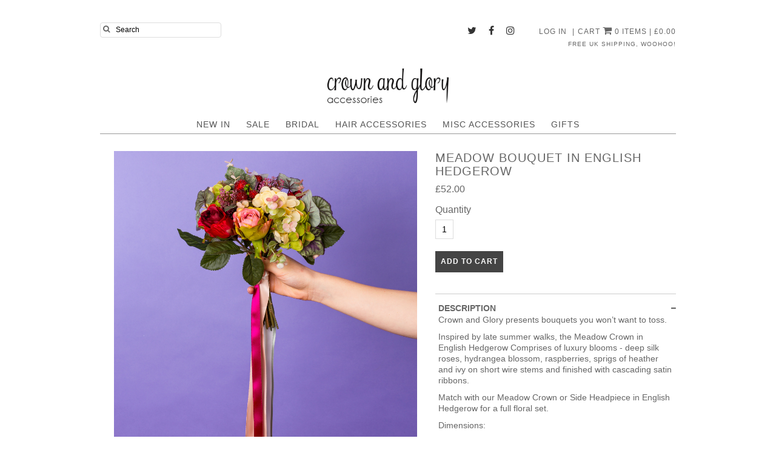

--- FILE ---
content_type: text/html; charset=utf-8
request_url: https://crownandglory.co.uk/collections/bouquets/products/meadow-bouquet-in-english-hedgerow
body_size: 18971
content:
<!doctype html>
<!--[if lt IE 7]><html class="no-js lt-ie9 lt-ie8 lt-ie7" lang="en"> <![endif]-->
<!--[if IE 7]><html class="no-js lt-ie9 lt-ie8" lang="en"> <![endif]-->
<!--[if IE 8]><html class="no-js lt-ie9" lang="en"> <![endif]-->
<!--[if IE 9 ]><html class="ie9 no-js"> <![endif]-->
<!--[if (gt IE 9)|!(IE)]><!--> <html class="no-js"> <!--<![endif]-->  
  <head>
    
  





  



<link rel="stylesheet" href="https://cdnjs.cloudflare.com/ajax/libs/owl-carousel/1.3.3/owl.carousel.min.css">
<link rel="stylesheet" href="https://cdnjs.cloudflare.com/ajax/libs/owl-carousel/1.3.3/owl.theme.min.css">

<style>
.owl-carousel .owl-item img {
  width:98%;
  padding-bottom : 4px;
 }
  .owl-item  {
  padding : 6px;
 }
</style>

    <meta name="p:domain_verify" content="ae61d050c03af09d656d428b526f3fa0"/>
  <meta charset="utf-8" />
  <!--[if IE]><meta http-equiv='X-UA-Compatible' content='IE=edge,chrome=1' /><![endif]-->

  <title>
    Meadow Bouquet in English Hedgerow &ndash; Crown and Glory
  </title>

  
  <meta name="description" content="Crown and Glory presents bouquets you won’t want to toss. Inspired by late summer walks, the Meadow Crown in English Hedgerow Comprises of luxury blooms - deep silk roses, hydrangea blossom, raspberries, sprigs of heather and ivy on short wire stems and finished with cascading satin ribbons. Match with our Meadow Crown" />
  

  <link rel="canonical" href="https://crownandglory.co.uk/products/meadow-bouquet-in-english-hedgerow" />

  <meta name="viewport" content="width=device-width" />  
  
  
  <link rel="icon" href="//crownandglory.co.uk/cdn/shop/t/11/assets/favicon.png?v=36127348013175524271574094801" >
  
  
  <script>window.performance && window.performance.mark && window.performance.mark('shopify.content_for_header.start');</script><meta name="google-site-verification" content="mFedCeKr9WQn1C8HtD8JIkUGNhwmDbvwIe11K1y0w4c">
<meta id="shopify-digital-wallet" name="shopify-digital-wallet" content="/191365178/digital_wallets/dialog">
<meta name="shopify-checkout-api-token" content="5588ed26a3d578e7f5761d1c74fb1add">
<meta id="in-context-paypal-metadata" data-shop-id="191365178" data-venmo-supported="false" data-environment="production" data-locale="en_US" data-paypal-v4="true" data-currency="GBP">
<link rel="alternate" type="application/json+oembed" href="https://crownandglory.co.uk/products/meadow-bouquet-in-english-hedgerow.oembed">
<script async="async" src="/checkouts/internal/preloads.js?locale=en-GB"></script>
<link rel="preconnect" href="https://shop.app" crossorigin="anonymous">
<script async="async" src="https://shop.app/checkouts/internal/preloads.js?locale=en-GB&shop_id=191365178" crossorigin="anonymous"></script>
<script id="apple-pay-shop-capabilities" type="application/json">{"shopId":191365178,"countryCode":"GB","currencyCode":"GBP","merchantCapabilities":["supports3DS"],"merchantId":"gid:\/\/shopify\/Shop\/191365178","merchantName":"Crown and Glory","requiredBillingContactFields":["postalAddress","email"],"requiredShippingContactFields":["postalAddress","email"],"shippingType":"shipping","supportedNetworks":["visa","maestro","masterCard","amex","discover","elo"],"total":{"type":"pending","label":"Crown and Glory","amount":"1.00"},"shopifyPaymentsEnabled":true,"supportsSubscriptions":true}</script>
<script id="shopify-features" type="application/json">{"accessToken":"5588ed26a3d578e7f5761d1c74fb1add","betas":["rich-media-storefront-analytics"],"domain":"crownandglory.co.uk","predictiveSearch":true,"shopId":191365178,"locale":"en"}</script>
<script>var Shopify = Shopify || {};
Shopify.shop = "crownandgloryuk.myshopify.com";
Shopify.locale = "en";
Shopify.currency = {"active":"GBP","rate":"1.0"};
Shopify.country = "GB";
Shopify.theme = {"name":"Agilefawn Variant Images 11-18-19","id":79110471738,"schema_name":null,"schema_version":null,"theme_store_id":null,"role":"main"};
Shopify.theme.handle = "null";
Shopify.theme.style = {"id":null,"handle":null};
Shopify.cdnHost = "crownandglory.co.uk/cdn";
Shopify.routes = Shopify.routes || {};
Shopify.routes.root = "/";</script>
<script type="module">!function(o){(o.Shopify=o.Shopify||{}).modules=!0}(window);</script>
<script>!function(o){function n(){var o=[];function n(){o.push(Array.prototype.slice.apply(arguments))}return n.q=o,n}var t=o.Shopify=o.Shopify||{};t.loadFeatures=n(),t.autoloadFeatures=n()}(window);</script>
<script>
  window.ShopifyPay = window.ShopifyPay || {};
  window.ShopifyPay.apiHost = "shop.app\/pay";
  window.ShopifyPay.redirectState = null;
</script>
<script id="shop-js-analytics" type="application/json">{"pageType":"product"}</script>
<script defer="defer" async type="module" src="//crownandglory.co.uk/cdn/shopifycloud/shop-js/modules/v2/client.init-shop-cart-sync_BdyHc3Nr.en.esm.js"></script>
<script defer="defer" async type="module" src="//crownandglory.co.uk/cdn/shopifycloud/shop-js/modules/v2/chunk.common_Daul8nwZ.esm.js"></script>
<script type="module">
  await import("//crownandglory.co.uk/cdn/shopifycloud/shop-js/modules/v2/client.init-shop-cart-sync_BdyHc3Nr.en.esm.js");
await import("//crownandglory.co.uk/cdn/shopifycloud/shop-js/modules/v2/chunk.common_Daul8nwZ.esm.js");

  window.Shopify.SignInWithShop?.initShopCartSync?.({"fedCMEnabled":true,"windoidEnabled":true});

</script>
<script>
  window.Shopify = window.Shopify || {};
  if (!window.Shopify.featureAssets) window.Shopify.featureAssets = {};
  window.Shopify.featureAssets['shop-js'] = {"shop-cart-sync":["modules/v2/client.shop-cart-sync_QYOiDySF.en.esm.js","modules/v2/chunk.common_Daul8nwZ.esm.js"],"init-fed-cm":["modules/v2/client.init-fed-cm_DchLp9rc.en.esm.js","modules/v2/chunk.common_Daul8nwZ.esm.js"],"shop-button":["modules/v2/client.shop-button_OV7bAJc5.en.esm.js","modules/v2/chunk.common_Daul8nwZ.esm.js"],"init-windoid":["modules/v2/client.init-windoid_DwxFKQ8e.en.esm.js","modules/v2/chunk.common_Daul8nwZ.esm.js"],"shop-cash-offers":["modules/v2/client.shop-cash-offers_DWtL6Bq3.en.esm.js","modules/v2/chunk.common_Daul8nwZ.esm.js","modules/v2/chunk.modal_CQq8HTM6.esm.js"],"shop-toast-manager":["modules/v2/client.shop-toast-manager_CX9r1SjA.en.esm.js","modules/v2/chunk.common_Daul8nwZ.esm.js"],"init-shop-email-lookup-coordinator":["modules/v2/client.init-shop-email-lookup-coordinator_UhKnw74l.en.esm.js","modules/v2/chunk.common_Daul8nwZ.esm.js"],"pay-button":["modules/v2/client.pay-button_DzxNnLDY.en.esm.js","modules/v2/chunk.common_Daul8nwZ.esm.js"],"avatar":["modules/v2/client.avatar_BTnouDA3.en.esm.js"],"init-shop-cart-sync":["modules/v2/client.init-shop-cart-sync_BdyHc3Nr.en.esm.js","modules/v2/chunk.common_Daul8nwZ.esm.js"],"shop-login-button":["modules/v2/client.shop-login-button_D8B466_1.en.esm.js","modules/v2/chunk.common_Daul8nwZ.esm.js","modules/v2/chunk.modal_CQq8HTM6.esm.js"],"init-customer-accounts-sign-up":["modules/v2/client.init-customer-accounts-sign-up_C8fpPm4i.en.esm.js","modules/v2/client.shop-login-button_D8B466_1.en.esm.js","modules/v2/chunk.common_Daul8nwZ.esm.js","modules/v2/chunk.modal_CQq8HTM6.esm.js"],"init-shop-for-new-customer-accounts":["modules/v2/client.init-shop-for-new-customer-accounts_CVTO0Ztu.en.esm.js","modules/v2/client.shop-login-button_D8B466_1.en.esm.js","modules/v2/chunk.common_Daul8nwZ.esm.js","modules/v2/chunk.modal_CQq8HTM6.esm.js"],"init-customer-accounts":["modules/v2/client.init-customer-accounts_dRgKMfrE.en.esm.js","modules/v2/client.shop-login-button_D8B466_1.en.esm.js","modules/v2/chunk.common_Daul8nwZ.esm.js","modules/v2/chunk.modal_CQq8HTM6.esm.js"],"shop-follow-button":["modules/v2/client.shop-follow-button_CkZpjEct.en.esm.js","modules/v2/chunk.common_Daul8nwZ.esm.js","modules/v2/chunk.modal_CQq8HTM6.esm.js"],"lead-capture":["modules/v2/client.lead-capture_BntHBhfp.en.esm.js","modules/v2/chunk.common_Daul8nwZ.esm.js","modules/v2/chunk.modal_CQq8HTM6.esm.js"],"checkout-modal":["modules/v2/client.checkout-modal_CfxcYbTm.en.esm.js","modules/v2/chunk.common_Daul8nwZ.esm.js","modules/v2/chunk.modal_CQq8HTM6.esm.js"],"shop-login":["modules/v2/client.shop-login_Da4GZ2H6.en.esm.js","modules/v2/chunk.common_Daul8nwZ.esm.js","modules/v2/chunk.modal_CQq8HTM6.esm.js"],"payment-terms":["modules/v2/client.payment-terms_MV4M3zvL.en.esm.js","modules/v2/chunk.common_Daul8nwZ.esm.js","modules/v2/chunk.modal_CQq8HTM6.esm.js"]};
</script>
<script>(function() {
  var isLoaded = false;
  function asyncLoad() {
    if (isLoaded) return;
    isLoaded = true;
    var urls = ["\/\/d1liekpayvooaz.cloudfront.net\/apps\/customizery\/customizery.js?shop=crownandgloryuk.myshopify.com","https:\/\/cdn.hextom.com\/js\/freeshippingbar.js?shop=crownandgloryuk.myshopify.com","https:\/\/cdn.relatedproducts.top\/js\/relatedproduct.cdn.js?shop=crownandgloryuk.myshopify.com"];
    for (var i = 0; i < urls.length; i++) {
      var s = document.createElement('script');
      s.type = 'text/javascript';
      s.async = true;
      s.src = urls[i];
      var x = document.getElementsByTagName('script')[0];
      x.parentNode.insertBefore(s, x);
    }
  };
  if(window.attachEvent) {
    window.attachEvent('onload', asyncLoad);
  } else {
    window.addEventListener('load', asyncLoad, false);
  }
})();</script>
<script id="__st">var __st={"a":191365178,"offset":0,"reqid":"78c81608-ae53-41db-a226-f3d7daee3fcb-1768974370","pageurl":"crownandglory.co.uk\/collections\/bouquets\/products\/meadow-bouquet-in-english-hedgerow","u":"225e54d71a8e","p":"product","rtyp":"product","rid":1529698287674};</script>
<script>window.ShopifyPaypalV4VisibilityTracking = true;</script>
<script id="captcha-bootstrap">!function(){'use strict';const t='contact',e='account',n='new_comment',o=[[t,t],['blogs',n],['comments',n],[t,'customer']],c=[[e,'customer_login'],[e,'guest_login'],[e,'recover_customer_password'],[e,'create_customer']],r=t=>t.map((([t,e])=>`form[action*='/${t}']:not([data-nocaptcha='true']) input[name='form_type'][value='${e}']`)).join(','),a=t=>()=>t?[...document.querySelectorAll(t)].map((t=>t.form)):[];function s(){const t=[...o],e=r(t);return a(e)}const i='password',u='form_key',d=['recaptcha-v3-token','g-recaptcha-response','h-captcha-response',i],f=()=>{try{return window.sessionStorage}catch{return}},m='__shopify_v',_=t=>t.elements[u];function p(t,e,n=!1){try{const o=window.sessionStorage,c=JSON.parse(o.getItem(e)),{data:r}=function(t){const{data:e,action:n}=t;return t[m]||n?{data:e,action:n}:{data:t,action:n}}(c);for(const[e,n]of Object.entries(r))t.elements[e]&&(t.elements[e].value=n);n&&o.removeItem(e)}catch(o){console.error('form repopulation failed',{error:o})}}const l='form_type',E='cptcha';function T(t){t.dataset[E]=!0}const w=window,h=w.document,L='Shopify',v='ce_forms',y='captcha';let A=!1;((t,e)=>{const n=(g='f06e6c50-85a8-45c8-87d0-21a2b65856fe',I='https://cdn.shopify.com/shopifycloud/storefront-forms-hcaptcha/ce_storefront_forms_captcha_hcaptcha.v1.5.2.iife.js',D={infoText:'Protected by hCaptcha',privacyText:'Privacy',termsText:'Terms'},(t,e,n)=>{const o=w[L][v],c=o.bindForm;if(c)return c(t,g,e,D).then(n);var r;o.q.push([[t,g,e,D],n]),r=I,A||(h.body.append(Object.assign(h.createElement('script'),{id:'captcha-provider',async:!0,src:r})),A=!0)});var g,I,D;w[L]=w[L]||{},w[L][v]=w[L][v]||{},w[L][v].q=[],w[L][y]=w[L][y]||{},w[L][y].protect=function(t,e){n(t,void 0,e),T(t)},Object.freeze(w[L][y]),function(t,e,n,w,h,L){const[v,y,A,g]=function(t,e,n){const i=e?o:[],u=t?c:[],d=[...i,...u],f=r(d),m=r(i),_=r(d.filter((([t,e])=>n.includes(e))));return[a(f),a(m),a(_),s()]}(w,h,L),I=t=>{const e=t.target;return e instanceof HTMLFormElement?e:e&&e.form},D=t=>v().includes(t);t.addEventListener('submit',(t=>{const e=I(t);if(!e)return;const n=D(e)&&!e.dataset.hcaptchaBound&&!e.dataset.recaptchaBound,o=_(e),c=g().includes(e)&&(!o||!o.value);(n||c)&&t.preventDefault(),c&&!n&&(function(t){try{if(!f())return;!function(t){const e=f();if(!e)return;const n=_(t);if(!n)return;const o=n.value;o&&e.removeItem(o)}(t);const e=Array.from(Array(32),(()=>Math.random().toString(36)[2])).join('');!function(t,e){_(t)||t.append(Object.assign(document.createElement('input'),{type:'hidden',name:u})),t.elements[u].value=e}(t,e),function(t,e){const n=f();if(!n)return;const o=[...t.querySelectorAll(`input[type='${i}']`)].map((({name:t})=>t)),c=[...d,...o],r={};for(const[a,s]of new FormData(t).entries())c.includes(a)||(r[a]=s);n.setItem(e,JSON.stringify({[m]:1,action:t.action,data:r}))}(t,e)}catch(e){console.error('failed to persist form',e)}}(e),e.submit())}));const S=(t,e)=>{t&&!t.dataset[E]&&(n(t,e.some((e=>e===t))),T(t))};for(const o of['focusin','change'])t.addEventListener(o,(t=>{const e=I(t);D(e)&&S(e,y())}));const B=e.get('form_key'),M=e.get(l),P=B&&M;t.addEventListener('DOMContentLoaded',(()=>{const t=y();if(P)for(const e of t)e.elements[l].value===M&&p(e,B);[...new Set([...A(),...v().filter((t=>'true'===t.dataset.shopifyCaptcha))])].forEach((e=>S(e,t)))}))}(h,new URLSearchParams(w.location.search),n,t,e,['guest_login'])})(!0,!0)}();</script>
<script integrity="sha256-4kQ18oKyAcykRKYeNunJcIwy7WH5gtpwJnB7kiuLZ1E=" data-source-attribution="shopify.loadfeatures" defer="defer" src="//crownandglory.co.uk/cdn/shopifycloud/storefront/assets/storefront/load_feature-a0a9edcb.js" crossorigin="anonymous"></script>
<script crossorigin="anonymous" defer="defer" src="//crownandglory.co.uk/cdn/shopifycloud/storefront/assets/shopify_pay/storefront-65b4c6d7.js?v=20250812"></script>
<script data-source-attribution="shopify.dynamic_checkout.dynamic.init">var Shopify=Shopify||{};Shopify.PaymentButton=Shopify.PaymentButton||{isStorefrontPortableWallets:!0,init:function(){window.Shopify.PaymentButton.init=function(){};var t=document.createElement("script");t.src="https://crownandglory.co.uk/cdn/shopifycloud/portable-wallets/latest/portable-wallets.en.js",t.type="module",document.head.appendChild(t)}};
</script>
<script data-source-attribution="shopify.dynamic_checkout.buyer_consent">
  function portableWalletsHideBuyerConsent(e){var t=document.getElementById("shopify-buyer-consent"),n=document.getElementById("shopify-subscription-policy-button");t&&n&&(t.classList.add("hidden"),t.setAttribute("aria-hidden","true"),n.removeEventListener("click",e))}function portableWalletsShowBuyerConsent(e){var t=document.getElementById("shopify-buyer-consent"),n=document.getElementById("shopify-subscription-policy-button");t&&n&&(t.classList.remove("hidden"),t.removeAttribute("aria-hidden"),n.addEventListener("click",e))}window.Shopify?.PaymentButton&&(window.Shopify.PaymentButton.hideBuyerConsent=portableWalletsHideBuyerConsent,window.Shopify.PaymentButton.showBuyerConsent=portableWalletsShowBuyerConsent);
</script>
<script data-source-attribution="shopify.dynamic_checkout.cart.bootstrap">document.addEventListener("DOMContentLoaded",(function(){function t(){return document.querySelector("shopify-accelerated-checkout-cart, shopify-accelerated-checkout")}if(t())Shopify.PaymentButton.init();else{new MutationObserver((function(e,n){t()&&(Shopify.PaymentButton.init(),n.disconnect())})).observe(document.body,{childList:!0,subtree:!0})}}));
</script>
<link id="shopify-accelerated-checkout-styles" rel="stylesheet" media="screen" href="https://crownandglory.co.uk/cdn/shopifycloud/portable-wallets/latest/accelerated-checkout-backwards-compat.css" crossorigin="anonymous">
<style id="shopify-accelerated-checkout-cart">
        #shopify-buyer-consent {
  margin-top: 1em;
  display: inline-block;
  width: 100%;
}

#shopify-buyer-consent.hidden {
  display: none;
}

#shopify-subscription-policy-button {
  background: none;
  border: none;
  padding: 0;
  text-decoration: underline;
  font-size: inherit;
  cursor: pointer;
}

#shopify-subscription-policy-button::before {
  box-shadow: none;
}

      </style>

<script>window.performance && window.performance.mark && window.performance.mark('shopify.content_for_header.end');</script>
  
  <link rel="stylesheet" href="//netdna.bootstrapcdn.com/font-awesome/3.2.1/css/font-awesome.css">

  
  
  
  
     
  <link href='https://fonts.googleapis.com/css?family=Droid+Sans' rel='stylesheet' type='text/css'>
    <link href='https://fonts.googleapis.com/css?family=Quicksand' rel='stylesheet' type='text/css'>
  <link href="//crownandglory.co.uk/cdn/shop/t/11/assets/style.scss.css?v=24070256433934597841674771814" rel="stylesheet" type="text/css" media="all" />
  <link href="//crownandglory.co.uk/cdn/shop/t/11/assets/simple-grid.scss.css?v=167942289531841382001574094836" rel="stylesheet" type="text/css" media="all" />
   
	<link href="//crownandglory.co.uk/cdn/shop/t/11/assets/full_footer.css?v=182203492426543599141574094836" rel="stylesheet" type="text/css" media="all" />
  
  <!--[if lt IE 9]>
  <script src="//html5shiv.googlecode.com/svn/trunk/html5.js" type="text/javascript"></script>
  <![endif]-->

  
  


  
  <!--[if lt IE 8]>
  <script src="//crownandglory.co.uk/cdn/shop/t/11/assets/json2.js?v=154133857350868653501574094813" type="text/javascript"></script>
  <![endif]-->

  <script src="//crownandglory.co.uk/cdn/shopifycloud/storefront/assets/themes_support/option_selection-b017cd28.js" type="text/javascript"></script>

  <script src="//ajax.googleapis.com/ajax/libs/jquery/1.9.1/jquery.min.js" type="text/javascript"></script>
  <script src="//crownandglory.co.uk/cdn/shop/t/11/assets/hover_zoom.js?v=66827754848695288051574094836" type="text/javascript"></script>
  <script src="//crownandglory.co.uk/cdn/shop/t/11/assets/utils.js?v=61259137474086264751574094831" type="text/javascript"></script>
  <script src="//crownandglory.co.uk/cdn/shop/t/11/assets/product.js?v=144318982497077185851574094818" type="text/javascript"></script>
  <script src="//crownandglory.co.uk/cdn/shop/t/11/assets/simple-grid.js?v=115028470261910849711574094836" type="text/javascript"></script>
  <script src="//crownandglory.co.uk/cdn/shopifycloud/storefront/assets/themes_support/api.jquery-7ab1a3a4.js" type="text/javascript"></script>
  <script src="//crownandglory.co.uk/cdn/shop/t/11/assets/jquery.tinyscrollbar.js?v=142721755480249865001574094812" type="text/javascript"></script>
<!-- GSSTART Coming Soon code start. Do not change -->
<script type="text/javascript"> gsProductByVariant = {};  gsProductByVariant[14062619590714] =  1 ;   gsProductCSID = "1529698287674"; gsDefaultV = "14062619590714"; </script><script type="text/javascript" src="https://gravity-software.com/js/shopify/pac_shop16288.js?v=33bcc074bda57b72cd57c05c0cc2614b"></script>
<!-- Coming Soon code end. Do not change GSEND --><meta property="og:image" content="https://cdn.shopify.com/s/files/1/0001/9136/5178/products/Meadow_Bouquet_Hedgerow.jpg?v=1529791146" />
<meta property="og:image:secure_url" content="https://cdn.shopify.com/s/files/1/0001/9136/5178/products/Meadow_Bouquet_Hedgerow.jpg?v=1529791146" />
<meta property="og:image:width" content="3840" />
<meta property="og:image:height" content="3840" />
<link href="https://monorail-edge.shopifysvc.com" rel="dns-prefetch">
<script>(function(){if ("sendBeacon" in navigator && "performance" in window) {try {var session_token_from_headers = performance.getEntriesByType('navigation')[0].serverTiming.find(x => x.name == '_s').description;} catch {var session_token_from_headers = undefined;}var session_cookie_matches = document.cookie.match(/_shopify_s=([^;]*)/);var session_token_from_cookie = session_cookie_matches && session_cookie_matches.length === 2 ? session_cookie_matches[1] : "";var session_token = session_token_from_headers || session_token_from_cookie || "";function handle_abandonment_event(e) {var entries = performance.getEntries().filter(function(entry) {return /monorail-edge.shopifysvc.com/.test(entry.name);});if (!window.abandonment_tracked && entries.length === 0) {window.abandonment_tracked = true;var currentMs = Date.now();var navigation_start = performance.timing.navigationStart;var payload = {shop_id: 191365178,url: window.location.href,navigation_start,duration: currentMs - navigation_start,session_token,page_type: "product"};window.navigator.sendBeacon("https://monorail-edge.shopifysvc.com/v1/produce", JSON.stringify({schema_id: "online_store_buyer_site_abandonment/1.1",payload: payload,metadata: {event_created_at_ms: currentMs,event_sent_at_ms: currentMs}}));}}window.addEventListener('pagehide', handle_abandonment_event);}}());</script>
<script id="web-pixels-manager-setup">(function e(e,d,r,n,o){if(void 0===o&&(o={}),!Boolean(null===(a=null===(i=window.Shopify)||void 0===i?void 0:i.analytics)||void 0===a?void 0:a.replayQueue)){var i,a;window.Shopify=window.Shopify||{};var t=window.Shopify;t.analytics=t.analytics||{};var s=t.analytics;s.replayQueue=[],s.publish=function(e,d,r){return s.replayQueue.push([e,d,r]),!0};try{self.performance.mark("wpm:start")}catch(e){}var l=function(){var e={modern:/Edge?\/(1{2}[4-9]|1[2-9]\d|[2-9]\d{2}|\d{4,})\.\d+(\.\d+|)|Firefox\/(1{2}[4-9]|1[2-9]\d|[2-9]\d{2}|\d{4,})\.\d+(\.\d+|)|Chrom(ium|e)\/(9{2}|\d{3,})\.\d+(\.\d+|)|(Maci|X1{2}).+ Version\/(15\.\d+|(1[6-9]|[2-9]\d|\d{3,})\.\d+)([,.]\d+|)( \(\w+\)|)( Mobile\/\w+|) Safari\/|Chrome.+OPR\/(9{2}|\d{3,})\.\d+\.\d+|(CPU[ +]OS|iPhone[ +]OS|CPU[ +]iPhone|CPU IPhone OS|CPU iPad OS)[ +]+(15[._]\d+|(1[6-9]|[2-9]\d|\d{3,})[._]\d+)([._]\d+|)|Android:?[ /-](13[3-9]|1[4-9]\d|[2-9]\d{2}|\d{4,})(\.\d+|)(\.\d+|)|Android.+Firefox\/(13[5-9]|1[4-9]\d|[2-9]\d{2}|\d{4,})\.\d+(\.\d+|)|Android.+Chrom(ium|e)\/(13[3-9]|1[4-9]\d|[2-9]\d{2}|\d{4,})\.\d+(\.\d+|)|SamsungBrowser\/([2-9]\d|\d{3,})\.\d+/,legacy:/Edge?\/(1[6-9]|[2-9]\d|\d{3,})\.\d+(\.\d+|)|Firefox\/(5[4-9]|[6-9]\d|\d{3,})\.\d+(\.\d+|)|Chrom(ium|e)\/(5[1-9]|[6-9]\d|\d{3,})\.\d+(\.\d+|)([\d.]+$|.*Safari\/(?![\d.]+ Edge\/[\d.]+$))|(Maci|X1{2}).+ Version\/(10\.\d+|(1[1-9]|[2-9]\d|\d{3,})\.\d+)([,.]\d+|)( \(\w+\)|)( Mobile\/\w+|) Safari\/|Chrome.+OPR\/(3[89]|[4-9]\d|\d{3,})\.\d+\.\d+|(CPU[ +]OS|iPhone[ +]OS|CPU[ +]iPhone|CPU IPhone OS|CPU iPad OS)[ +]+(10[._]\d+|(1[1-9]|[2-9]\d|\d{3,})[._]\d+)([._]\d+|)|Android:?[ /-](13[3-9]|1[4-9]\d|[2-9]\d{2}|\d{4,})(\.\d+|)(\.\d+|)|Mobile Safari.+OPR\/([89]\d|\d{3,})\.\d+\.\d+|Android.+Firefox\/(13[5-9]|1[4-9]\d|[2-9]\d{2}|\d{4,})\.\d+(\.\d+|)|Android.+Chrom(ium|e)\/(13[3-9]|1[4-9]\d|[2-9]\d{2}|\d{4,})\.\d+(\.\d+|)|Android.+(UC? ?Browser|UCWEB|U3)[ /]?(15\.([5-9]|\d{2,})|(1[6-9]|[2-9]\d|\d{3,})\.\d+)\.\d+|SamsungBrowser\/(5\.\d+|([6-9]|\d{2,})\.\d+)|Android.+MQ{2}Browser\/(14(\.(9|\d{2,})|)|(1[5-9]|[2-9]\d|\d{3,})(\.\d+|))(\.\d+|)|K[Aa][Ii]OS\/(3\.\d+|([4-9]|\d{2,})\.\d+)(\.\d+|)/},d=e.modern,r=e.legacy,n=navigator.userAgent;return n.match(d)?"modern":n.match(r)?"legacy":"unknown"}(),u="modern"===l?"modern":"legacy",c=(null!=n?n:{modern:"",legacy:""})[u],f=function(e){return[e.baseUrl,"/wpm","/b",e.hashVersion,"modern"===e.buildTarget?"m":"l",".js"].join("")}({baseUrl:d,hashVersion:r,buildTarget:u}),m=function(e){var d=e.version,r=e.bundleTarget,n=e.surface,o=e.pageUrl,i=e.monorailEndpoint;return{emit:function(e){var a=e.status,t=e.errorMsg,s=(new Date).getTime(),l=JSON.stringify({metadata:{event_sent_at_ms:s},events:[{schema_id:"web_pixels_manager_load/3.1",payload:{version:d,bundle_target:r,page_url:o,status:a,surface:n,error_msg:t},metadata:{event_created_at_ms:s}}]});if(!i)return console&&console.warn&&console.warn("[Web Pixels Manager] No Monorail endpoint provided, skipping logging."),!1;try{return self.navigator.sendBeacon.bind(self.navigator)(i,l)}catch(e){}var u=new XMLHttpRequest;try{return u.open("POST",i,!0),u.setRequestHeader("Content-Type","text/plain"),u.send(l),!0}catch(e){return console&&console.warn&&console.warn("[Web Pixels Manager] Got an unhandled error while logging to Monorail."),!1}}}}({version:r,bundleTarget:l,surface:e.surface,pageUrl:self.location.href,monorailEndpoint:e.monorailEndpoint});try{o.browserTarget=l,function(e){var d=e.src,r=e.async,n=void 0===r||r,o=e.onload,i=e.onerror,a=e.sri,t=e.scriptDataAttributes,s=void 0===t?{}:t,l=document.createElement("script"),u=document.querySelector("head"),c=document.querySelector("body");if(l.async=n,l.src=d,a&&(l.integrity=a,l.crossOrigin="anonymous"),s)for(var f in s)if(Object.prototype.hasOwnProperty.call(s,f))try{l.dataset[f]=s[f]}catch(e){}if(o&&l.addEventListener("load",o),i&&l.addEventListener("error",i),u)u.appendChild(l);else{if(!c)throw new Error("Did not find a head or body element to append the script");c.appendChild(l)}}({src:f,async:!0,onload:function(){if(!function(){var e,d;return Boolean(null===(d=null===(e=window.Shopify)||void 0===e?void 0:e.analytics)||void 0===d?void 0:d.initialized)}()){var d=window.webPixelsManager.init(e)||void 0;if(d){var r=window.Shopify.analytics;r.replayQueue.forEach((function(e){var r=e[0],n=e[1],o=e[2];d.publishCustomEvent(r,n,o)})),r.replayQueue=[],r.publish=d.publishCustomEvent,r.visitor=d.visitor,r.initialized=!0}}},onerror:function(){return m.emit({status:"failed",errorMsg:"".concat(f," has failed to load")})},sri:function(e){var d=/^sha384-[A-Za-z0-9+/=]+$/;return"string"==typeof e&&d.test(e)}(c)?c:"",scriptDataAttributes:o}),m.emit({status:"loading"})}catch(e){m.emit({status:"failed",errorMsg:(null==e?void 0:e.message)||"Unknown error"})}}})({shopId: 191365178,storefrontBaseUrl: "https://crownandglory.co.uk",extensionsBaseUrl: "https://extensions.shopifycdn.com/cdn/shopifycloud/web-pixels-manager",monorailEndpoint: "https://monorail-edge.shopifysvc.com/unstable/produce_batch",surface: "storefront-renderer",enabledBetaFlags: ["2dca8a86"],webPixelsConfigList: [{"id":"980418933","configuration":"{\"config\":\"{\\\"pixel_id\\\":\\\"AW-777917804\\\",\\\"target_country\\\":\\\"GB\\\",\\\"gtag_events\\\":[{\\\"type\\\":\\\"page_view\\\",\\\"action_label\\\":\\\"AW-777917804\\\/qsESCPK7848BEOyq-PIC\\\"},{\\\"type\\\":\\\"purchase\\\",\\\"action_label\\\":\\\"AW-777917804\\\/SAtLCPW7848BEOyq-PIC\\\"},{\\\"type\\\":\\\"view_item\\\",\\\"action_label\\\":\\\"AW-777917804\\\/0hrCCPi7848BEOyq-PIC\\\"},{\\\"type\\\":\\\"add_to_cart\\\",\\\"action_label\\\":\\\"AW-777917804\\\/qgF0CPu7848BEOyq-PIC\\\"},{\\\"type\\\":\\\"begin_checkout\\\",\\\"action_label\\\":\\\"AW-777917804\\\/zUhICP67848BEOyq-PIC\\\"},{\\\"type\\\":\\\"search\\\",\\\"action_label\\\":\\\"AW-777917804\\\/Vmg2CIG8848BEOyq-PIC\\\"},{\\\"type\\\":\\\"add_payment_info\\\",\\\"action_label\\\":\\\"AW-777917804\\\/bsNqCIS8848BEOyq-PIC\\\"}],\\\"enable_monitoring_mode\\\":false}\"}","eventPayloadVersion":"v1","runtimeContext":"OPEN","scriptVersion":"b2a88bafab3e21179ed38636efcd8a93","type":"APP","apiClientId":1780363,"privacyPurposes":[],"dataSharingAdjustments":{"protectedCustomerApprovalScopes":["read_customer_address","read_customer_email","read_customer_name","read_customer_personal_data","read_customer_phone"]}},{"id":"119275578","configuration":"{\"pixel_id\":\"865526477351458\",\"pixel_type\":\"facebook_pixel\",\"metaapp_system_user_token\":\"-\"}","eventPayloadVersion":"v1","runtimeContext":"OPEN","scriptVersion":"ca16bc87fe92b6042fbaa3acc2fbdaa6","type":"APP","apiClientId":2329312,"privacyPurposes":["ANALYTICS","MARKETING","SALE_OF_DATA"],"dataSharingAdjustments":{"protectedCustomerApprovalScopes":["read_customer_address","read_customer_email","read_customer_name","read_customer_personal_data","read_customer_phone"]}},{"id":"159711605","eventPayloadVersion":"v1","runtimeContext":"LAX","scriptVersion":"1","type":"CUSTOM","privacyPurposes":["MARKETING"],"name":"Meta pixel (migrated)"},{"id":"shopify-app-pixel","configuration":"{}","eventPayloadVersion":"v1","runtimeContext":"STRICT","scriptVersion":"0450","apiClientId":"shopify-pixel","type":"APP","privacyPurposes":["ANALYTICS","MARKETING"]},{"id":"shopify-custom-pixel","eventPayloadVersion":"v1","runtimeContext":"LAX","scriptVersion":"0450","apiClientId":"shopify-pixel","type":"CUSTOM","privacyPurposes":["ANALYTICS","MARKETING"]}],isMerchantRequest: false,initData: {"shop":{"name":"Crown and Glory","paymentSettings":{"currencyCode":"GBP"},"myshopifyDomain":"crownandgloryuk.myshopify.com","countryCode":"GB","storefrontUrl":"https:\/\/crownandglory.co.uk"},"customer":null,"cart":null,"checkout":null,"productVariants":[{"price":{"amount":52.0,"currencyCode":"GBP"},"product":{"title":"Meadow Bouquet in English Hedgerow","vendor":"Crown and Glory","id":"1529698287674","untranslatedTitle":"Meadow Bouquet in English Hedgerow","url":"\/products\/meadow-bouquet-in-english-hedgerow","type":"Bouquets"},"id":"14062619590714","image":{"src":"\/\/crownandglory.co.uk\/cdn\/shop\/products\/Meadow_Bouquet_Hedgerow.jpg?v=1529791146"},"sku":"","title":"Default Title","untranslatedTitle":"Default Title"}],"purchasingCompany":null},},"https://crownandglory.co.uk/cdn","fcfee988w5aeb613cpc8e4bc33m6693e112",{"modern":"","legacy":""},{"shopId":"191365178","storefrontBaseUrl":"https:\/\/crownandglory.co.uk","extensionBaseUrl":"https:\/\/extensions.shopifycdn.com\/cdn\/shopifycloud\/web-pixels-manager","surface":"storefront-renderer","enabledBetaFlags":"[\"2dca8a86\"]","isMerchantRequest":"false","hashVersion":"fcfee988w5aeb613cpc8e4bc33m6693e112","publish":"custom","events":"[[\"page_viewed\",{}],[\"product_viewed\",{\"productVariant\":{\"price\":{\"amount\":52.0,\"currencyCode\":\"GBP\"},\"product\":{\"title\":\"Meadow Bouquet in English Hedgerow\",\"vendor\":\"Crown and Glory\",\"id\":\"1529698287674\",\"untranslatedTitle\":\"Meadow Bouquet in English Hedgerow\",\"url\":\"\/products\/meadow-bouquet-in-english-hedgerow\",\"type\":\"Bouquets\"},\"id\":\"14062619590714\",\"image\":{\"src\":\"\/\/crownandglory.co.uk\/cdn\/shop\/products\/Meadow_Bouquet_Hedgerow.jpg?v=1529791146\"},\"sku\":\"\",\"title\":\"Default Title\",\"untranslatedTitle\":\"Default Title\"}}]]"});</script><script>
  window.ShopifyAnalytics = window.ShopifyAnalytics || {};
  window.ShopifyAnalytics.meta = window.ShopifyAnalytics.meta || {};
  window.ShopifyAnalytics.meta.currency = 'GBP';
  var meta = {"product":{"id":1529698287674,"gid":"gid:\/\/shopify\/Product\/1529698287674","vendor":"Crown and Glory","type":"Bouquets","handle":"meadow-bouquet-in-english-hedgerow","variants":[{"id":14062619590714,"price":5200,"name":"Meadow Bouquet in English Hedgerow","public_title":null,"sku":""}],"remote":false},"page":{"pageType":"product","resourceType":"product","resourceId":1529698287674,"requestId":"78c81608-ae53-41db-a226-f3d7daee3fcb-1768974370"}};
  for (var attr in meta) {
    window.ShopifyAnalytics.meta[attr] = meta[attr];
  }
</script>
<script class="analytics">
  (function () {
    var customDocumentWrite = function(content) {
      var jquery = null;

      if (window.jQuery) {
        jquery = window.jQuery;
      } else if (window.Checkout && window.Checkout.$) {
        jquery = window.Checkout.$;
      }

      if (jquery) {
        jquery('body').append(content);
      }
    };

    var hasLoggedConversion = function(token) {
      if (token) {
        return document.cookie.indexOf('loggedConversion=' + token) !== -1;
      }
      return false;
    }

    var setCookieIfConversion = function(token) {
      if (token) {
        var twoMonthsFromNow = new Date(Date.now());
        twoMonthsFromNow.setMonth(twoMonthsFromNow.getMonth() + 2);

        document.cookie = 'loggedConversion=' + token + '; expires=' + twoMonthsFromNow;
      }
    }

    var trekkie = window.ShopifyAnalytics.lib = window.trekkie = window.trekkie || [];
    if (trekkie.integrations) {
      return;
    }
    trekkie.methods = [
      'identify',
      'page',
      'ready',
      'track',
      'trackForm',
      'trackLink'
    ];
    trekkie.factory = function(method) {
      return function() {
        var args = Array.prototype.slice.call(arguments);
        args.unshift(method);
        trekkie.push(args);
        return trekkie;
      };
    };
    for (var i = 0; i < trekkie.methods.length; i++) {
      var key = trekkie.methods[i];
      trekkie[key] = trekkie.factory(key);
    }
    trekkie.load = function(config) {
      trekkie.config = config || {};
      trekkie.config.initialDocumentCookie = document.cookie;
      var first = document.getElementsByTagName('script')[0];
      var script = document.createElement('script');
      script.type = 'text/javascript';
      script.onerror = function(e) {
        var scriptFallback = document.createElement('script');
        scriptFallback.type = 'text/javascript';
        scriptFallback.onerror = function(error) {
                var Monorail = {
      produce: function produce(monorailDomain, schemaId, payload) {
        var currentMs = new Date().getTime();
        var event = {
          schema_id: schemaId,
          payload: payload,
          metadata: {
            event_created_at_ms: currentMs,
            event_sent_at_ms: currentMs
          }
        };
        return Monorail.sendRequest("https://" + monorailDomain + "/v1/produce", JSON.stringify(event));
      },
      sendRequest: function sendRequest(endpointUrl, payload) {
        // Try the sendBeacon API
        if (window && window.navigator && typeof window.navigator.sendBeacon === 'function' && typeof window.Blob === 'function' && !Monorail.isIos12()) {
          var blobData = new window.Blob([payload], {
            type: 'text/plain'
          });

          if (window.navigator.sendBeacon(endpointUrl, blobData)) {
            return true;
          } // sendBeacon was not successful

        } // XHR beacon

        var xhr = new XMLHttpRequest();

        try {
          xhr.open('POST', endpointUrl);
          xhr.setRequestHeader('Content-Type', 'text/plain');
          xhr.send(payload);
        } catch (e) {
          console.log(e);
        }

        return false;
      },
      isIos12: function isIos12() {
        return window.navigator.userAgent.lastIndexOf('iPhone; CPU iPhone OS 12_') !== -1 || window.navigator.userAgent.lastIndexOf('iPad; CPU OS 12_') !== -1;
      }
    };
    Monorail.produce('monorail-edge.shopifysvc.com',
      'trekkie_storefront_load_errors/1.1',
      {shop_id: 191365178,
      theme_id: 79110471738,
      app_name: "storefront",
      context_url: window.location.href,
      source_url: "//crownandglory.co.uk/cdn/s/trekkie.storefront.cd680fe47e6c39ca5d5df5f0a32d569bc48c0f27.min.js"});

        };
        scriptFallback.async = true;
        scriptFallback.src = '//crownandglory.co.uk/cdn/s/trekkie.storefront.cd680fe47e6c39ca5d5df5f0a32d569bc48c0f27.min.js';
        first.parentNode.insertBefore(scriptFallback, first);
      };
      script.async = true;
      script.src = '//crownandglory.co.uk/cdn/s/trekkie.storefront.cd680fe47e6c39ca5d5df5f0a32d569bc48c0f27.min.js';
      first.parentNode.insertBefore(script, first);
    };
    trekkie.load(
      {"Trekkie":{"appName":"storefront","development":false,"defaultAttributes":{"shopId":191365178,"isMerchantRequest":null,"themeId":79110471738,"themeCityHash":"5342934752670147715","contentLanguage":"en","currency":"GBP","eventMetadataId":"4ae84431-307c-47af-ab9d-345cce4cab97"},"isServerSideCookieWritingEnabled":true,"monorailRegion":"shop_domain","enabledBetaFlags":["65f19447"]},"Session Attribution":{},"S2S":{"facebookCapiEnabled":true,"source":"trekkie-storefront-renderer","apiClientId":580111}}
    );

    var loaded = false;
    trekkie.ready(function() {
      if (loaded) return;
      loaded = true;

      window.ShopifyAnalytics.lib = window.trekkie;

      var originalDocumentWrite = document.write;
      document.write = customDocumentWrite;
      try { window.ShopifyAnalytics.merchantGoogleAnalytics.call(this); } catch(error) {};
      document.write = originalDocumentWrite;

      window.ShopifyAnalytics.lib.page(null,{"pageType":"product","resourceType":"product","resourceId":1529698287674,"requestId":"78c81608-ae53-41db-a226-f3d7daee3fcb-1768974370","shopifyEmitted":true});

      var match = window.location.pathname.match(/checkouts\/(.+)\/(thank_you|post_purchase)/)
      var token = match? match[1]: undefined;
      if (!hasLoggedConversion(token)) {
        setCookieIfConversion(token);
        window.ShopifyAnalytics.lib.track("Viewed Product",{"currency":"GBP","variantId":14062619590714,"productId":1529698287674,"productGid":"gid:\/\/shopify\/Product\/1529698287674","name":"Meadow Bouquet in English Hedgerow","price":"52.00","sku":"","brand":"Crown and Glory","variant":null,"category":"Bouquets","nonInteraction":true,"remote":false},undefined,undefined,{"shopifyEmitted":true});
      window.ShopifyAnalytics.lib.track("monorail:\/\/trekkie_storefront_viewed_product\/1.1",{"currency":"GBP","variantId":14062619590714,"productId":1529698287674,"productGid":"gid:\/\/shopify\/Product\/1529698287674","name":"Meadow Bouquet in English Hedgerow","price":"52.00","sku":"","brand":"Crown and Glory","variant":null,"category":"Bouquets","nonInteraction":true,"remote":false,"referer":"https:\/\/crownandglory.co.uk\/collections\/bouquets\/products\/meadow-bouquet-in-english-hedgerow"});
      }
    });


        var eventsListenerScript = document.createElement('script');
        eventsListenerScript.async = true;
        eventsListenerScript.src = "//crownandglory.co.uk/cdn/shopifycloud/storefront/assets/shop_events_listener-3da45d37.js";
        document.getElementsByTagName('head')[0].appendChild(eventsListenerScript);

})();</script>
<script
  defer
  src="https://crownandglory.co.uk/cdn/shopifycloud/perf-kit/shopify-perf-kit-3.0.4.min.js"
  data-application="storefront-renderer"
  data-shop-id="191365178"
  data-render-region="gcp-us-east1"
  data-page-type="product"
  data-theme-instance-id="79110471738"
  data-theme-name=""
  data-theme-version=""
  data-monorail-region="shop_domain"
  data-resource-timing-sampling-rate="10"
  data-shs="true"
  data-shs-beacon="true"
  data-shs-export-with-fetch="true"
  data-shs-logs-sample-rate="1"
  data-shs-beacon-endpoint="https://crownandglory.co.uk/api/collect"
></script>
</head>

<body id="meadow-bouquet-in-english-hedgerow" class="template-product" >
  <div class="holder">
   
    
    <div id="quickView" class="reveal-modal">
     <div class="product_qv">
     </div>
     <a class="close-reveal-modal">&#215;</a>
    </div>          
    
    <input id="menu-toggle" class="menu-toggle" type="checkbox">

    <div class="header_wrap">
    <div class="top_nav">
      <div class='container'>
 


        
        <div class="cart">
          <a href="/cart" alt="Cart">
          	Cart
            <i class='icon-shopping-cart'></i>
            <span id="cartCount">0</span> items | £0.00
          </a>          
        </div><!-- end cart -->
        
        
        <span class='customer_accounts'>
          
          
<!--           <a href="/account/register">Create Account</a>
          <span style="margin:0 5px;">|</span> -->
          <a href="/account/login"><i class='icon-user'></i>Log In</a>
          
          <span style="margin:0 5px;">|</span>
        </span>
        

        
          <div class="left_search">   
            <form id="search-form" name="search" action="/search" method="get">
              <i class='icon-search search_button'></i>            
              <input id="search-input" name="q" type="text" placeholder="Search" value="">
            </form>
          </div>
           
        
        
        <span class='social_icons '>
            <ul class='sm_icons'>
               
                
                    <li><a href='https://twitter.com/crownandglory_' class="twitter" target="_blank"><i class="icon-twitter"></i></a></li>
                
                
                
                
                    <li><a href='https://www.facebook.com/crownandgloryaccessories/'  class="facebook" target="_blank"><i class="icon-facebook"></i></a></li>
                
                
                
                    <li>
                        <a href='https://www.instagram.com/crownandglory_/'  class="instagram" target="_blank"><i class="icon-instagram"></i></a>
                    </li>
                
                
            </ul>
        </span> 
        
        
        
        <p class="shipping_text">FREE UK SHIPPING, WOOHOO!</p>
                    
                    
                       
        
      </div> <!-- end container -->
  	</div> <!-- end top_nav -->           
  	</div> <!-- end header_wrap -->           

   
 
     <nav>
        <header>
        
          <h1><a href="/"><img id="banner" src="//crownandglory.co.uk/cdn/shop/t/11/assets/logo.png?v=154161466478004908941574094815"></a></h1>
                
        </header>        

      <div class='menu container'>
        <ul id="ddm" >
          
         
          <li class="left_search">   
            <form id="search-form" name="search" action="/search" method="get">
              <i class='icon-search search_button'></i>            
              <input id="search-input" name="q" type="text" placeholder="Search" value="">
            </form>
          </li>
                  
          
               

          
          
          
          
          
          
          <li class="nav-item has-dropdown">
            <a href="/collections/new-in" title="">New In</a>
            
          </li>
          
          
          
          
          
          
          <li class="nav-item has-dropdown">
            <a href="/collections/sale" title="">SALE</a>
            
          </li>
          
          
          
          
          
          
          <li class="nav-item has-dropdown">
            <a href="/collections/bridal" title="">Bridal</a>
            
            <ul class="sub-nav">
              <!--<li class="sub-nav-niblet"></li>-->
              
                
                <li class="sub-nav-item first">
                  <a class="first rrb-link" href="/collections/collabs-rock-n-roll-bride"><img class='rrb' src='//crownandglory.co.uk/cdn/shop/t/11/assets/rrb-logo_890x.png?v=40260149544205586311574094820' /></a>
                </li>
                
                <li class="sub-nav-item">
                  <a class=" " href="/collections/hair-accessories-veils">Veils</a>
                </li>
                
                <li class="sub-nav-item">
                  <a class=" " href="/collections/capes">Capes</a>
                </li>
                
                <li class="sub-nav-item">
                  <a class=" " href="/collections/hair-accessories-crowns">Crowns</a>
                </li>
                
                <li class="sub-nav-item active">
                  <a class=" " href="/collections/bouquets">Bouquets</a>
                </li>
                
                <li class="sub-nav-item">
                  <a class=" " href="/collections/bridesmaids">Bridesmaids</a>
                </li>
                
                <li class="sub-nav-item last">
                  <a class="last " href="/collections/misc-accessories-brooches-and-corsages">Buttonholes and Corsages</a>
                </li>
                
              
            </ul>
            
          </li>
          
          
          
          
          
          
          <li class="nav-item has-dropdown">
            <a href="/collections/hair-accessories" title="">Hair Accessories</a>
            
            <ul class="sub-nav">
              <!--<li class="sub-nav-niblet"></li>-->
              
                
                <li class="sub-nav-item first">
                  <a class="first " href="/collections/hair-accessories-berets">Berets</a>
                </li>
                
                <li class="sub-nav-item">
                  <a class=" " href="/collections/hair-accessories-bandeaus">Bandeaus</a>
                </li>
                
                <li class="sub-nav-item">
                  <a class=" " href="/collections/hair-accessories-barrettes">Barrettes</a>
                </li>
                
                <li class="sub-nav-item">
                  <a class=" " href="/collections/hair-accessories-bobby-pins">Bobby Pins</a>
                </li>
                
                <li class="sub-nav-item">
                  <a class=" " href="/collections/hair-accessories-combs">Combs</a>
                </li>
                
                <li class="sub-nav-item">
                  <a class=" " href="/collections/hair-accessories-crowns">Crowns</a>
                </li>
                
                <li class="sub-nav-item">
                  <a class=" " href="/collections/hair-accessories-fascinators">Fascinators</a>
                </li>
                
                <li class="sub-nav-item">
                  <a class=" " href="/collections/hair-accessories-hair-clips">Hair Clips</a>
                </li>
                
                <li class="sub-nav-item">
                  <a class=" " href="/collections/hair-accessories-hair-flair"><img class='hfc' src='//crownandglory.co.uk/cdn/shop/t/11/assets/hfc-logo_530x.png?v=113501896523437695481574094804' /></a>
                </li>
                
                <li class="sub-nav-item">
                  <a class=" " href="/collections/hair-accessories-headbands">Headbands</a>
                </li>
                
                <li class="sub-nav-item">
                  <a class=" " href="/collections/hair-accessories-scarves">Scarves</a>
                </li>
                
                <li class="sub-nav-item">
                  <a class=" " href="/collections/hair-accessories-snap-clips">Snap Clips</a>
                </li>
                
                <li class="sub-nav-item">
                  <a class=" " href="/collections/hair-accessories-turbans">Turbans</a>
                </li>
                
                <li class="sub-nav-item last">
                  <a class="last " href="/collections/hair-accessories-veils">Veils</a>
                </li>
                
              
            </ul>
            
          </li>
          
          
          
          
          
          
          <li class="nav-item has-dropdown">
            <a href="/collections/misc-accessories" title="">Misc Accessories</a>
            
            <ul class="sub-nav">
              <!--<li class="sub-nav-niblet"></li>-->
              
                
                <li class="sub-nav-item first">
                  <a class="first " href="/collections/capes">Capes</a>
                </li>
                
                <li class="sub-nav-item">
                  <a class=" " href="/collections/misc-accessories-shoe-clips">Shoe Clips</a>
                </li>
                
                <li class="sub-nav-item">
                  <a class=" " href="/collections/misc-accessories-pouches">Bags + Pouches</a>
                </li>
                
                <li class="sub-nav-item last">
                  <a class="last " href="/collections/misc-accessories-brooches-and-corsages">Brooches and Corsages</a>
                </li>
                
              
            </ul>
            
          </li>
          
          
          
          
          
          
          <li class="nav-item has-dropdown">
            <a href="/collections/gifts" title="">Gifts</a>
            
            <ul class="sub-nav">
              <!--<li class="sub-nav-niblet"></li>-->
              
                
                <li class="sub-nav-item first">
                  <a class="first " href="/collections/gifts-stationery">Stationery</a>
                </li>
                
                <li class="sub-nav-item">
                  <a class=" " href="/collections/gifts-mystery-boxes">Mystery Boxes</a>
                </li>
                
                <li class="sub-nav-item last">
                  <a class="last " href="/collections/gifts-gift-cards">Gift Cards</a>
                </li>
                
              
            </ul>
            
          </li>
          
        </ul>
  	</div>
  </nav>
    
    <section id="mobile-slide-content">
        <div class='container'>
            <div class="row">
                <div class='mobile_top_nav'>

                    <div class="row mobile_menu_bar">
                      <div class="top-bar col-sm-4 col-xs-4">
                            <!--<label for="menu-toggle" id="toggle-menu">≡<span>Menu</span></label>-->
                        <label style="text-align: center;" for="menu-toggle" id="toggle-menu"><i class='icon-list'></i><span>Menu</span></label>
                        </div>
                      
                        
                        <div class='mobile_customer_accounts customer-bar col-sm-4 col-xs-4'>
                          
                          <label style="text-align: center;" for="search-toggle" id="toggle-search"><i class="icon-user"></i><span><a href="/account/login" id="customer_login_link">Login</a></span></label>
                          
                        </div>
                                               
                      
                        <div class="cart-bar col-sm-4 col-xs-4">
                            <a href="/cart">
                              <label style="text-align: center;"><i class='icon-shopping-cart'></i><span>0</span></label>
                            </a>
                        </div>

                      
                    </div> <!-- end menu row -->
                  
                    <div class="row">
                        <div class="mobile_header">
                            
                                <a href="/"><img id="banner" src="//crownandglory.co.uk/cdn/shop/t/11/assets/logo.png?v=154161466478004908941574094815"></a> 
                                    
                        </div>
                    </div>   <!-- end mobile_header row -->                  
                  
                </div><!-- mobile_top_nav -->
            </div> <!- end mobile_top_nav row--> 
            
  
        <div id="main" role="main">
          
          
<meta itemprop="url" content="https://crownandglory.co.uk/products/meadow-bouquet-in-english-hedgerow" />
<meta itemprop="image" content="//crownandglory.co.uk/cdn/shop/products/Meadow_Bouquet_Hedgerow_grande.jpg?v=1529791146" />
  


<div class="product_page_wrap">
  <div class="row mobile_product_description">
    <h3 class="product_name col-xs-12 col-sm-12 visible-xs visible-sm">Meadow Bouquet in English Hedgerow</h3>
   
    
      <h4 class="price col-xs-12 col-sm-12 visible-xs visible-sm">£52.00</h4>
    
  </div>  
  
<section class="product_images">
    
   <div id="view_container">
        <div id="view">
          
          <a id="fancy_click" href="//crownandglory.co.uk/cdn/shop/products/Meadow_Bouquet_Hedgerow.jpg?v=1529791146">
          

            
            
       
            
            
            <img src="//crownandglory.co.uk/cdn/shop/products/Meadow_Bouquet_Hedgerow.jpg?v=1529791146" alt="Image of " class="primary_image">
          
          </a>
          
          
        </div> 
    </div>

  <ul>
    

    
    <li class="selected" id="//crownandglory.co.uk/cdn/shop/products/Meadow_Bouquet_Hedgerow.jpg?v=1529791146">
      <a  href="//crownandglory.co.uk/cdn/shop/products/Meadow_Bouquet_Hedgerow.jpg?v=1529791146" >
        <img src="//crownandglory.co.uk/cdn/shop/products/Meadow_Bouquet_Hedgerow_small.jpg?v=1529791146" alt="Meadow Bouquet in English Hedgerow">
      </a>
    </li> 
    

    
    <li  id="//crownandglory.co.uk/cdn/shop/products/Meadow_Bouquet_Hedgerow_2.jpg?v=1529791156">
      <a  href="//crownandglory.co.uk/cdn/shop/products/Meadow_Bouquet_Hedgerow_2.jpg?v=1529791156" >
        <img src="//crownandglory.co.uk/cdn/shop/products/Meadow_Bouquet_Hedgerow_2_small.jpg?v=1529791156" alt="Meadow Bouquet in English Hedgerow">
      </a>
    </li> 
    

    
    <li  id="//crownandglory.co.uk/cdn/shop/products/Meadow_Bouquet_Hedgerow_3.jpg?v=1529791162">
      <a  href="//crownandglory.co.uk/cdn/shop/products/Meadow_Bouquet_Hedgerow_3.jpg?v=1529791162" >
        <img src="//crownandglory.co.uk/cdn/shop/products/Meadow_Bouquet_Hedgerow_3_small.jpg?v=1529791162" alt="Meadow Bouquet in English Hedgerow">
      </a>
    </li> 
    

    
    <li  id="//crownandglory.co.uk/cdn/shop/products/Meadow_Bouquet_Hedgerow_4.jpg?v=1529791167">
      <a  href="//crownandglory.co.uk/cdn/shop/products/Meadow_Bouquet_Hedgerow_4.jpg?v=1529791167" >
        <img src="//crownandglory.co.uk/cdn/shop/products/Meadow_Bouquet_Hedgerow_4_small.jpg?v=1529791167" alt="Meadow Bouquet in English Hedgerow">
      </a>
    </li> 
      
  </ul>

</section>  
  
  


<section class="product_details">

  
      
    
  <aside>
  <h3 class="hidden-xs hidden-sm product_name">Meadow Bouquet in English Hedgerow</h3>

    
    <h4 class="price hidden-xs hidden-sm">£52.00</h4>
    
               
     

  

        <div class="product_form">
          <form id="add_to_cart_form" method="post" action="/cart/add" data-productid="1529698287674"> 
             <script data-app="esc-out-of-stock" type="text/json">[{"id":14062619590714,"title":"Default Title","option1":"Default Title","option2":null,"option3":null,"sku":"","requires_shipping":true,"taxable":true,"featured_image":null,"available":true,"name":"","public_title":"","options":["Default Title"],"price":5200,"weight":0,"compare_at_price":null,"inventory_quantity":0,"inventory_management":null,"inventory_policy":"deny","barcode":""}]</script>
<style>
  #esc-out-of-stock-inputs .esc-btn {
    background-color: black;
}
            </style>
            
<!-- "snippets/subscription-product.liquid" was not rendered, the associated app was uninstalled --> 
                <div class="price_options" style='display: none;'>   
                    

<!--                   <p class="label">Options</p> -->

                  
                    <div class="options_select">
                        <select id="product-select" name="id" data-productid="1529698287674">

                          
                          
                          <option value="14062619590714"   >Default Title - £52.00</option>
                          
                        </select>      
                    </div>
                </div>
            
            <span class="mw-product-options"></span>
         
                <p class="label">Quantity</p>
                <div class="quantity">
				<input min="1" type="text" id="quantity" name="quantity" value="1" />                
            	</div>             
            
            <input class='fawn_button' id='add_to_bag_button' type="submit" value="Add to Cart"  />

            </form>
        </div>
    
    
    
   

    
  
    
<!--     <p class="label">Product Details</p> -->
    <div class='product_description'>
     
      <link rel="stylesheet" href="https://maxcdn.bootstrapcdn.com/font-awesome/4.6.3/css/font-awesome.min.css" >
<style>
#accordion_tabs {
  border-bottom: none;
  border-top: none;
  font-size: 16px;
  padding-top: 0;
  text-align: left;
}
.accordion_group {
  border-bottom: none;
  display: inline-block;
  margin: 15px 0 0;
  padding: 0;
  width: 100%;
  list-style: none;
}
.tab {
  border-top: 1px solid #ccc;
  margin: 0;
  line-height: 10px;
}
.tab:last-child {
  border-bottom: 1px solid #ccc;

}
  .content_wrap {
  	display: inline-block;
    width: 100%;
    margin: 10px 0;
  }
  .content_wrap a {text-decoration: underline;}
.tab_content {
  position: static;
  width: 100%;
  line-height: 32px;
}
.tab_content p{
  line-height: 18px;
}
  .tab_content p:first-child{
  	margin-top: 10px;
  }
.tab_heading { 
        width: 100%; 
        display: inline-block;
  padding: 10px 0 0;
      padding: 3px 0 0;
    }
.tab_heading p { 
        float: left; 
        text-transform: uppercase;
        margin: 0 !important;
        padding: 5px 0 5px 3px;    

    }
.tab_heading span {
display: inline-block;
padding: 5px;
text-transform: uppercase;
font-weight: bold;
font-size: 14px;
}
.tab_heading i { 
  float: right; 
  font-size: 10px;
  padding: 5px 0px 0px 0;
  width: 5%;
  box-sizing: border-box;
  position: static;
  pointer-events: none;
}
.tab_heading:hover { 
        cursor: pointer;
    }

.tab_content { 
  display: inline-block;
    background: #fff;          
    height: 0px; 
    overflow: hidden;
    padding: 0 5px;
    margin: 0;
    -webkit-transition: all .2s linear;
    -moz-transition: all .2s linear;
    -ms-transition: all .2s linear;
    -o-transition: all .2s linear;
    transition: all .2s linear;   
	font-size: 14px;
}
.tab_content b {
  display: block;
}
</style>
        
        
<div id="accordion_tabs">

  
  
  <ul class="accordion_group"> 
    <li class="tab 0">
      <div class="tab_heading">
        <span>Description</span>
        <i class="fa fa-plus"></i>

      </div>
      <ul class="tab_content">

    	<meta charset="utf-8">
<p>Crown and Glory presents bouquets you won’t want to toss.</p>
<p>Inspired by late summer walks, the Meadow Crown in English Hedgerow Comprises of luxury blooms - deep silk roses, hydrangea blossom, raspberries, sprigs of heather and ivy on short wire stems and finished with cascading satin ribbons.</p>
<p>Match with our Meadow Crown or Side Headpiece in English Hedgerow for a full floral set.</p>
<p>Dimensions:</p>
<p>Diameter: approx. 26cm<span> </span><br>Height: approx. 16cm<span> </span><br>including stems: approx. 28cm</p>
<p>Ribbons: approx. 1m at longest length</p>

      </ul>
    </li>    
    
    <li class="tab 1">
      <div class="tab_heading">
        <span>Delivery Info</span>
        <i class="fa fa-plus"></i>

      </div>
      <ul class="tab_content">
  

        <div class='content_wrap'>
       
		<meta charset="utf-8">
<p style="margin-top: 10px;"><em><span><strong>﻿**please see our COVID-19 shipping page for up to date delivery information**</strong></span></em></p>
<p style="margin-top: 10px;">Delivery options and costs will be calculated at checkout by entering your delivery destination. We offer the following delivery options:</p>
<p><b>FREE UK DELIVERY</b> approx 7-10 working days</p>
<p> </p>
<p><b>INTERNATIONAL STANDARD from £12.00</b> approx. 10-14 working days after dispatch, no tracking</p>
<p><b>INTERNATIONAL TRACKED from £15.00 </b>from 5 working days after dispatch, tracking provided</p>
<p>Regrettably due to Brexit, we are no longer able to ship to Europe.</p>
<p>for full delivery terms and conditions, please visit our Delivery page</p>
	   
        </div>
      </ul>
    </li>    
    
     
    <li class="tab 2">
      <div class="tab_heading">
        <span>Return Info</span>
        <i class="fa fa-plus"></i>

      </div>
      <ul class="tab_content">
          <div class='content_wrap'>
            
 		<p style="margin-top: 10px;">We hope you fall head over heels in love with your order, but should you change your mind, you can return your item(s) to us, provided:</p>
<p>Items are returned within 14 days of the delivery date</p>
<p>Items must be unworn and in resaleable condition</p>
<p>Pierced jewellery cannot be returned for health and hygiene reasons</p>
<p>Items must have all tags, boxes and bags attached/included</p>
<p>You must obtain proof of postage just in case your order is lost on its way back to Crown and Glory. Failure to do so may result in us not being able to process your return</p>
<p>We reserve the right not to refund you if you return items to us outside the terms of our returns policy</p>
<p>The cost of the returns must be paid by the customer</p>
<p>for full returns terms and conditions, please visit our Returns page</p>        
        
        </div>
      </ul>
    </li>    

    
    
  </ul>

</div>

<script>
  
  (function($) {
    $(document).ready(function(){

 	  
      $('.tab.0 .tab_content').html($('#bodyDescription').html());
      
      $('.tab_heading').click(function(){

        var currentElement = $(this).children('i');
        $('.tab_heading i').each(function(){
          if(this !== currentElement && $(this).hasClass('expanded')) {
            //                        foldUpAccordion(this);
          }
        });

        if($(currentElement).hasClass('expanded')) {
          foldUpAccordion(currentElement);
        } else {
          $(currentElement).removeClass('fa-plus');
          $(currentElement).addClass('fa-minus');
          $(currentElement).addClass('expanded');

          var actualHeight = $(currentElement).parent().parent().children('.tab_content')[0].scrollHeight;
          console.log('class to change: ' + $(currentElement).parent().parent().children('.tab_content').attr('class'));
          $(currentElement).parent().parent().children('.tab_content').css('height', actualHeight + "px");
        }

      });


      $('.tab.0').children('.tab_heading').click();
      
      function foldUpAccordion(element) {
        $(element).addClass('fa-plus');
        $(element).removeClass('fa-minus');
        $(element).removeClass('expanded');
        $(element).parent().parent().children('.tab_content').attr('style');
        $(element).parent().parent().children('.tab_content').css('height', "0px");              
      }

}); 
  

  })(jQuery);  
</script>    
    </div>
         

    
		<style>
ul#custom_social_links {
  display: inline-block;
  list-style: none;
  padding: 10px 0 0;
  width: 100%;
  border-top: 1px solid #999;
}
ul#custom_social_links li {
    float: left;
    padding: 0 15px 0 0;
    font-size: 16px;
}
#custom_social_links i {
    font-size: 14px;
}
</style>

<ul id="custom_social_links">
        <li>
            Share:
        </li> 
           
        
        <li>
             <a href="http://www.facebook.com/sharer.php?u=https://crownandglory.co.uk/products/meadow-bouquet-in-english-hedgerow" target="_blank" title="Share on Facebook">
                 <i class="icon-facebook"></i>                            
             </a>
         </li>
        
        
        <li>
         <a href="http://twitter.com/home?status=Check Out https://crownandglory.co.uk/products/meadow-bouquet-in-english-hedgerow from Crown and Glory"  target="_blank" title="Tweet this Post">
         <i class="icon-twitter"></i>     
         </a>
        </li>
        
        
        <li>
        <a href='http://pinterest.com/pin/create/button/?url=https://crownandglory.co.uk/products/meadow-bouquet-in-english-hedgerow&media=//crownandglory.co.uk/cdn/shop/products/Meadow_Bouquet_Hedgerow.jpg?v=1529791146&description=&lt;meta charset=&quot;utf-8&quot;&gt;
&lt;p&gt;Crown and Glory presents bouquets you won’t want to toss.&lt;/p&gt;
&lt;p&gt;Inspired by late summer walks, the Meadow Crown in English Hedgerow Comprises of luxury blooms - deep silk roses, hydrangea blossom, raspberries, sprigs of heather and ivy on short wire stems and finished with cascading satin ribbons.&lt;/p&gt;
&lt;p&gt;Match with our Meadow Crown or Side Headpiece in English Hedgerow for a full floral set.&lt;/p&gt;
&lt;p&gt;Dimensions:&lt;/p&gt;
&lt;p&gt;Diameter: approx. 26cm&lt;span&gt; &lt;/span&gt;&lt;br&gt;Height: approx. 16cm&lt;span&gt; &lt;/span&gt;&lt;br&gt;including stems: approx. 28cm&lt;/p&gt;
&lt;p&gt;Ribbons: approx. 1m at longest length&lt;/p&gt;' target="_blank">
           <i class="icon-pinterest"></i>
        </a>                                      
        </li>
        
        
        
        <li>
        <a href="mailto:?subject=Check this out at Crown and Glory&body=https://crownandglory.co.uk/products/meadow-bouquet-in-english-hedgerow" target="_blank">
           <i class="icon-envelope"></i>
        </a>                                      
        </li>                 
        
</ul>  
      

  </aside>
</section>

</div>






<link href="//crownandglory.co.uk/cdn/shop/t/11/assets/jquery.fancybox.css?v=14123838575667482161674771814" rel="stylesheet" type="text/css" media="all" />
<script src="//crownandglory.co.uk/cdn/shop/t/11/assets/jquery.fancybox.pack.js?v=98388074616830255951574094809" type="text/javascript"></script>
<link href="//crownandglory.co.uk/cdn/shop/t/11/assets/jquery.fancybox-buttons.css?v=100216105701725123871674771814" rel="stylesheet" type="text/css" media="all" />
<script src="//crownandglory.co.uk/cdn/shop/t/11/assets/jquery.fancybox-buttons.js?v=55176213373343787281574094807" type="text/javascript"></script>
<link href="//crownandglory.co.uk/cdn/shop/t/11/assets/jquery.fancybox-thumbs.css?v=156235046051526102721574094808" rel="stylesheet" type="text/css" media="all" />
<script src="//crownandglory.co.uk/cdn/shop/t/11/assets/jquery.fancybox-thumbs.js?v=99569388760373667701574094808" type="text/javascript"></script>

<script>
$(document).ready(function(){
    $("a.fancybox").fancybox({
            prevEffect	: 'none',
            nextEffect	: 'none',
            autoWidth: true,
            closeBtn: false,
            helpers : {
                buttons :{},
                thumbs : {
                 position: 'bottom',
                 width : 75,
                 height : 75
                }                
            },
            margin: 10,
            padding: 0,
            autoScale: true
    });
  

  if($('#product-select').val() == 'none' )
  	$('#add_to_bag_button').addClass('disabled');

//   $('.disabled').click(function(evt){
//   	evt.preventDefault();
//     evt.stopPropagation();
//   });
  
  $('#product-select').change(function(){
  	if($('#product-select').val() == 'none' ) {
      $('#add_to_bag_button').addClass('disabled');
      $('.disabled').click(function(evt){
        evt.preventDefault();
        evt.stopPropagation();
      });      
    } else {
       $('.disabled').unbind('click');
       $('#add_to_bag_button').removeClass('disabled');	
    }
  });
  

  
  /*load thumb images for fancy box*/
  $('.product_images li').each(function(){
    $('#view').append("<a class='fancybox' rel='group_box' href='"+ $(this).attr('id') +"' style='display: none;'><img src='" + $(this).attr('id') +"'></a>");
  });
  
  $('#fancy_click').click(function(evt){
    evt.stopPropagation();
    evt.preventDefault();
    var clickedImageSrc = $(this).attr('href');
    $('#view a.fancybox').each(function(){
      if(clickedImageSrc === $(this).attr('href')) {
        $(this).click();
      }
    });
  });
  

    $(".product_images li a").click(
            function(event){
                event.preventDefault();
                //This changes the image in the smaller images (thumbs and large)
                $('.product_images li.selected').removeClass('selected');
                $(this).closest('li').addClass('selected');   

                if($(this).hasClass('has_video')){
                  console.log('has video');
                  
                  $('.video_cell iframe').attr('src', "https://player.vimeo.com/video/" + $(this).attr('data-video') + "?color=e07ff7&title=0&byline=0&portrait=0");
                                
                  $('.video_cell').show();
                  $('img.primary_image').hide()
                  
                }  else {    
                  $('.video_cell').hide();
                   $('img.primary_image').show();
                  
                  //when the page loaded I saved the url to the image in the href
                  $('img.primary_image').attr('src', $(this).attr('href'));

                  $('#fancy_click').attr('href', $(this).attr('href'));
                }
                
       });
  
  
  
var selectCallback = function(variant, selector) {
  if (variant) {
    
    
    if(variant.featured_image) {
    	$('#view .primary_image').attr('src', variant.featured_image.src);
    	console.log('image: ' + variant.featured_image.src);
    }
    
    
    
    if (variant.available) {
      // Selected a valid variant that is available.
      $('#add_to_bag_button').removeClass('disabled').removeAttr('disabled').val('Add to Cart').fadeTo(200,1);
    } else {
      // Variant is sold out.
      $('#add_to_bag_button').val('Sold Out').addClass('disabled').attr('disabled', 'disabled').fadeTo(200,0.5);        
    }
    // Whether the variant is in stock or not, we can update the price and compare at price.
    if ( variant.compare_at_price > variant.price ) {
            $('.price').html('<span class="product-price on-sale">'+ Shopify.formatMoney(variant.price, "£{{amount}}") + '</span>&nbsp;<s class="product-compare-price">' + Shopify.formatMoney(variant.compare_at_price, "£{{amount}}") + '</s>');

//       $('.price').html('<span class="product-price on-sale">'+ Shopify.formatMoney(variant.price, '£{{amount}}') +'</span>'+'&nbsp;<s class="product-compare-price">'+Shopify.formatMoney(variant.compare_at_price, "")+ '</s>');
    } else {
      $('.price').html('<span class="product-price">'+ Shopify.formatMoney(variant.price, '£{{amount}}') + '</span>' );
    }        
  } else {
    // variant doesn't exist.
    $('#add_to_bag_button').val('Unavailable').addClass('disabled').attr('disabled', 'disabled').fadeTo(200,0.5);
  }
}

jQuery(function($) {
  new Shopify.OptionSelectors("product-select", {
                             product:  {"id":1529698287674,"title":"Meadow Bouquet in English Hedgerow","handle":"meadow-bouquet-in-english-hedgerow","description":"\u003cmeta charset=\"utf-8\"\u003e\n\u003cp\u003eCrown and Glory presents bouquets you won’t want to toss.\u003c\/p\u003e\n\u003cp\u003eInspired by late summer walks, the Meadow Crown in English Hedgerow Comprises of luxury blooms - deep silk roses, hydrangea blossom, raspberries, sprigs of heather and ivy on short wire stems and finished with cascading satin ribbons.\u003c\/p\u003e\n\u003cp\u003eMatch with our Meadow Crown or Side Headpiece in English Hedgerow for a full floral set.\u003c\/p\u003e\n\u003cp\u003eDimensions:\u003c\/p\u003e\n\u003cp\u003eDiameter: approx. 26cm\u003cspan\u003e \u003c\/span\u003e\u003cbr\u003eHeight: approx. 16cm\u003cspan\u003e \u003c\/span\u003e\u003cbr\u003eincluding stems: approx. 28cm\u003c\/p\u003e\n\u003cp\u003eRibbons: approx. 1m at longest length\u003c\/p\u003e","published_at":"2018-06-23T22:54:01+01:00","created_at":"2018-06-23T22:58:51+01:00","vendor":"Crown and Glory","type":"Bouquets","tags":["Bouquets","Bridal","Bridesmaid","Bridesmaids"],"price":5200,"price_min":5200,"price_max":5200,"available":true,"price_varies":false,"compare_at_price":null,"compare_at_price_min":0,"compare_at_price_max":0,"compare_at_price_varies":false,"variants":[{"id":14062619590714,"title":"Default Title","option1":"Default Title","option2":null,"option3":null,"sku":"","requires_shipping":true,"taxable":true,"featured_image":null,"available":true,"name":"Meadow Bouquet in English Hedgerow","public_title":null,"options":["Default Title"],"price":5200,"weight":0,"compare_at_price":null,"inventory_management":null,"barcode":"","requires_selling_plan":false,"selling_plan_allocations":[]}],"images":["\/\/crownandglory.co.uk\/cdn\/shop\/products\/Meadow_Bouquet_Hedgerow.jpg?v=1529791146","\/\/crownandglory.co.uk\/cdn\/shop\/products\/Meadow_Bouquet_Hedgerow_2.jpg?v=1529791156","\/\/crownandglory.co.uk\/cdn\/shop\/products\/Meadow_Bouquet_Hedgerow_3.jpg?v=1529791162","\/\/crownandglory.co.uk\/cdn\/shop\/products\/Meadow_Bouquet_Hedgerow_4.jpg?v=1529791167"],"featured_image":"\/\/crownandglory.co.uk\/cdn\/shop\/products\/Meadow_Bouquet_Hedgerow.jpg?v=1529791146","options":["Title"],"media":[{"alt":null,"id":1131883298874,"position":1,"preview_image":{"aspect_ratio":1.0,"height":3840,"width":3840,"src":"\/\/crownandglory.co.uk\/cdn\/shop\/products\/Meadow_Bouquet_Hedgerow.jpg?v=1529791146"},"aspect_ratio":1.0,"height":3840,"media_type":"image","src":"\/\/crownandglory.co.uk\/cdn\/shop\/products\/Meadow_Bouquet_Hedgerow.jpg?v=1529791146","width":3840},{"alt":null,"id":1131885658170,"position":2,"preview_image":{"aspect_ratio":1.0,"height":3669,"width":3668,"src":"\/\/crownandglory.co.uk\/cdn\/shop\/products\/Meadow_Bouquet_Hedgerow_2.jpg?v=1529791156"},"aspect_ratio":1.0,"height":3669,"media_type":"image","src":"\/\/crownandglory.co.uk\/cdn\/shop\/products\/Meadow_Bouquet_Hedgerow_2.jpg?v=1529791156","width":3668},{"alt":null,"id":1131886444602,"position":3,"preview_image":{"aspect_ratio":1.0,"height":2000,"width":2000,"src":"\/\/crownandglory.co.uk\/cdn\/shop\/products\/Meadow_Bouquet_Hedgerow_3.jpg?v=1529791162"},"aspect_ratio":1.0,"height":2000,"media_type":"image","src":"\/\/crownandglory.co.uk\/cdn\/shop\/products\/Meadow_Bouquet_Hedgerow_3.jpg?v=1529791162","width":2000},{"alt":null,"id":1131886575674,"position":4,"preview_image":{"aspect_ratio":1.0,"height":2000,"width":2000,"src":"\/\/crownandglory.co.uk\/cdn\/shop\/products\/Meadow_Bouquet_Hedgerow_4.jpg?v=1529791167"},"aspect_ratio":1.0,"height":2000,"media_type":"image","src":"\/\/crownandglory.co.uk\/cdn\/shop\/products\/Meadow_Bouquet_Hedgerow_4.jpg?v=1529791167","width":2000}],"requires_selling_plan":false,"selling_plan_groups":[],"content":"\u003cmeta charset=\"utf-8\"\u003e\n\u003cp\u003eCrown and Glory presents bouquets you won’t want to toss.\u003c\/p\u003e\n\u003cp\u003eInspired by late summer walks, the Meadow Crown in English Hedgerow Comprises of luxury blooms - deep silk roses, hydrangea blossom, raspberries, sprigs of heather and ivy on short wire stems and finished with cascading satin ribbons.\u003c\/p\u003e\n\u003cp\u003eMatch with our Meadow Crown or Side Headpiece in English Hedgerow for a full floral set.\u003c\/p\u003e\n\u003cp\u003eDimensions:\u003c\/p\u003e\n\u003cp\u003eDiameter: approx. 26cm\u003cspan\u003e \u003c\/span\u003e\u003cbr\u003eHeight: approx. 16cm\u003cspan\u003e \u003c\/span\u003e\u003cbr\u003eincluding stems: approx. 28cm\u003c\/p\u003e\n\u003cp\u003eRibbons: approx. 1m at longest length\u003c\/p\u003e"}, 
                             onVariantSelected: selectCallback,
							 enableHistoryState: true});
      

      
      

  
  $('.selector-wrapper:eq(0)').prepend('<label>Title</label>');
  
});  
  
  
});
</script>



<div a1p="product" product_id="1529698287674"></div>

        </div>


        </div> <!-- end .container-->

         <footer>
            <div class='other_links'>
              
                  
                  
                    <div class='foot_section pages_nav column1'>
                       <h3 class="other_links_header">Support</h3>
                        <ul>
                          
                            <li><a href="/pages/faq" title="FAQ">FAQ</a></li>
                          
                            <li><a href="/pages/delivery" title="Delivery">Delivery</a></li>
                          
                            <li><a href="/pages/last-christmas-order-dates" title="COVID-19 Delivery info ">COVID-19 Delivery info </a></li>
                          
                            <li><a href="/pages/returns" title="Returns">Returns</a></li>
                          
                            <li><a href="/blogs/news/your-guide-to-veils" title="Veil Guide">Veil Guide</a></li>
                          
                            <li><a href="/pages/custom-orders" title="Custom Orders">Custom Orders</a></li>
                          
                            <li><a href="/pages/contact" title="Contact">Contact</a></li>
                                              

                        </ul>
                    </div>
                   
                  
                    <div class='foot_section pages_nav column2'>
                       <h3 class="other_links_header">Company Info</h3>
                        <ul>
                          
                            <li><a href="/pages/about-us" title="About Us">About Us</a></li>
                          
                            <li><a href="/pages/privacy-policy" title="Privacy Policy">Privacy Policy</a></li>
                          
                            <li><a href="/pages/subscription-terms-and-conditions" title="Subscription T+Cs">Subscription T+Cs</a></li>
                          
                            <li><a href="/pages/wholesale" title="Wholesale Info">Wholesale Info</a></li>
                          
                            <li><a href="/blogs/news" title="Blog">Blog</a></li>
                                              

                        </ul>
                    </div>
                   
              
                  
                  <div class='foot_section pages_nav logo'>
                    <img src="//crownandglory.co.uk/cdn/shop/t/11/assets/footerlogo.png?v=145845143669380148101574094803">
                  </div>
                  
              
			   
                
                
                <ul class='foot_section mailing_list'>   
                  
                  <h3>keep in touch</h3>
                  
                    <li>
                        <!-- Begin MailChimp Signup Form -->
                        <div id="mc_embed_signup">
                            <form action="https://crownandglory.us2.list-manage.com/subscribe/post?u=3c15445a26247e02c89c5dd32&amp;id=3384319760" method="post" id="mc-embedded-subscribe-form" name="mc-embedded-subscribe-form" class="validate" target="_blank" novalidate>
                                        <!--<label for="mce-EMAIL">Mailing List</label>-->
                                <input type="email" value="" name="EMAIL" class="email" id="mce-EMAIL" placeholder="Email address" required>
                                <input type="submit" value="Subscribe" name="subscribe" id="mc-embedded-subscribe" class="fawn_button subscribe_button">
                            </form>
                        </div>
                        <!--End mc_embed_signup-->              
                      </li>
                 </ul>               
                 
              
<style>
  .methods-of-payment img { padding: 0.2em; }
  .lt-ie9 .methods-of-payment, .ie8 .methods-of-payment, .oldie .methods-of-payment { display: none; }
</style>
<div class='foot_section payment_methods'>

<ul class='sm_icons'>              
<span class="methods-of-payment">
  <img src="//crownandglory.co.uk/cdn/shopifycloud/storefront/assets/payment_icons/apple_pay-1721ebad.svg" height="35" alt="apple pay" />
  <img src="//crownandglory.co.uk/cdn/shopifycloud/storefront/assets/payment_icons/american_express-1efdc6a3.svg" height="35" alt="american express" />
  <img src="//crownandglory.co.uk/cdn/shopifycloud/storefront/assets/payment_icons/master-54b5a7ce.svg" height="35" alt="master" />
  <img src="//crownandglory.co.uk/cdn/shopifycloud/storefront/assets/payment_icons/paypal-a7c68b85.svg" height="35" alt="paypal" />
  <img src="//crownandglory.co.uk/cdn/shopifycloud/storefront/assets/payment_icons/visa-65d650f7.svg" height="35" alt="visa" />
</span>
  </ul>
</div>
              
              
                <div class='foot_section social_icons'>
                  <h3>Follow</h3>
                    <ul class='sm_icons'>
                    
                        <li><a href='https://twitter.com/crownandglory_' target="_blank"><i class="icon-twitter"></i></a></li>
                    
                    
                    
                    
                        <li><a href='https://www.facebook.com/crownandgloryaccessories/' target="_blank"><i class="icon-facebook"></i></a></li>
                    
                    
                    
                        <li>
                            <a href='https://www.instagram.com/crownandglory_/' target="_blank"><i class="icon-instagram"></i></a>
                        </li>
                    
                    

                    </ul>
                </div>                  

            </div>
            <!--<div class="copyright col-xs-12 col-sm-12 col-md-12 col-lg-12">-->
            <div class="copyright">
              <span id="copy">Copyright &copy; 2026 Crown and Glory</span>
            </div>

        </footer>    
    
    </section> <!-- end section #content for mobile nav slide out-->    
    
      
    
    <!--[if lt IE 7]>
    <p class="chromeframe">You are using an <strong>outdated</strong> browser. Please <a href="http://browsehappy.com/">upgrade your browser</a> or <a href="http://www.google.com/chromeframe/?redirect=true">activate Google Chrome Frame</a> to improve your experience.</p>
    <![endif]-->
    
  
  <script src="//crownandglory.co.uk/cdn/shop/t/11/assets/shop.js?v=156415987240125323791574094836" type="text/javascript"></script>
</div><!--end holder -->
  
  
<script src="//crownandglory.co.uk/cdn/shop/t/11/assets/jquery.nivo.slider.pack.js?v=34807768912220383951574094810" type="text/javascript"></script>

<script>
  $(document).ready(function() {
    $('#slider').nivoSlider({
      effect: "slideInLeft", 
      pauseTime: 7000,
      controlNav: true
    });
    $('.nav-item.first').find('ul').remove();
  });  
</script>
  
  
<!-- "snippets/subscription-theme-footer.liquid" was not rendered, the associated app was uninstalled -->
<!-- "snippets/mw_PO_objects.liquid" was not rendered, the associated app was uninstalled -->
<!-- **BEGIN** Hextom FSB Integration // Main Include - DO NOT MODIFY -->
    <!-- **BEGIN** Hextom FSB Integration // Main - DO NOT MODIFY -->
<script type="application/javascript">
    window.hextom_fsb_meta = {
        p1: [
            
                
                    "steuquoB"
                    ,
                
                    "ladirB"
                    ,
                
                    "diamsedirB"
                    ,
                
                    "sdiamsedirB"
                    
                
            
        ],
        p2: {
            
        }
    };
</script>
<!-- **END** Hextom FSB Integration // Main - DO NOT MODIFY -->
    <!-- **END** Hextom FSB Integration // Main Include - DO NOT MODIFY -->
</body>
</html>

--- FILE ---
content_type: text/css
request_url: https://crownandglory.co.uk/cdn/shop/t/11/assets/simple-grid.scss.css?v=167942289531841382001574094836
body_size: -415
content:
*{box-sizing:border-box}.grid{background:#fff;margin:0 0 5px}.grid:after{content:"";display:table;clear:both}[class*=column-]{float:left;padding-right:5px}.grid [class*=column-]:last-of-type{padding-right:0}@media only screen and (max-width: 3000px){.column-lg-1{width:97.5%}.column-lg-2-3{width:64.16%}.column-lg-1-3{width:30.83%}.column-lg-1-2{width:47.5%}.column-lg-1-4{width:22.5%}.column-lg-1-5{width:17.5%}.column-lg-1-6{width:14.16%}.column-lg-1-8{width:10%}.column-lg-hide{display:none}.column-lg-show{display:block}}@media only screen and (max-width: 1000px){.column-md-1{width:97.5%}.column-md-2-3{width:64.16%}.column-md-1-3{width:30.83%}.column-md-1-2{width:47.5%}.column-md-1-4{width:22.5%}.column-md-1-5{width:17.5%}.column-md-1-6{width:14.16%}.column-md-1-8{width:10%}.column-md-hide{display:none}.column-md-show{display:block}}@media only screen and (max-width: 700px){.column-sm-1{width:97.5%}.column-sm-2-3{width:64.16%}.column-sm-1-3{width:30.83%}.column-sm-1-2{width:47.5%}.column-sm-1-4{width:22.5%}.column-sm-1-5{width:17.5%}.column-sm-1-6{width:14.16%}.column-sm-1-8{width:10%}.column-sm-hide{display:none}.column-sm-show{display:block}}@media only screen and (max-width: 500px){.column-xs-1{width:97.5%}.column-xs-2-3{width:64.16%}.column-xs-1-3{width:30.83%}.column-xs-1-2{width:47.5%}.column-xs-1-4{width:22.5%}.column-xs-1-5{width:17.5%}.column-xs-1-6{width:14.16%}.column-xs-1-8{width:10%}.column-xs-hide{display:none}.column-xs-show{display:block}}.grid-pad{padding:5px 0 5px 5px}.grid-pad [class*=column-]:last-of-type{padding-right:5px}
/*# sourceMappingURL=/cdn/shop/t/11/assets/simple-grid.scss.css.map?v=167942289531841382001574094836 */


--- FILE ---
content_type: text/javascript
request_url: https://crownandglory.co.uk/cdn/shop/t/11/assets/simple-grid.js?v=115028470261910849711574094836
body_size: -183
content:
$(document).ready(function(){(function($2){var containerClass,imageContainerWidth,imageContainerHeight,imageW=480,imageH=480,fitImagestoContainers=!0,firstLoad=!0;adjustContainers(),$2(window).resize(function(){adjustContainers(),$2(".image_container_large .product_img").removeAttr("style"),$2(".image_container_large .product_img").css("visibility","visible"),$2(".image_container_large .product_img").each(function(){adjustImageSize($2(this),imageContainerHeight)})});function adjustContainers(){imageContainerWidth=$2(".image_container_large").width(),imageContainerHeight=imageH/imageW*imageContainerWidth;var productInfoContainerH=$2(".product_info").height();$2(".image_container_large").css("height",imageContainerHeight+"px"),$2(".product_container").css("min-height",imageContainerHeight+productInfoContainerH+"px"),$2(".image_container_large img").removeAttr("style"),firstLoad?(loadImages(),firstLoad=!1):adjustImageSize($2(this),imageContainerHeight)}function loadImages(){$2(".image_container_large").each(function(){var image_container=$2(this);if(image_container.hasClass("loading")){var main_image=image_container.children(".product_img");main_image.attr("src",main_image.attr("id")),main_image.load(function(){adjustImageSize($2(this),imageContainerHeight),image_container.removeClass("loading");var duration=Math.floor(Math.random()*1e3);main_image.css("visibility","visible").hide().fadeIn(duration),image_container.parent().parent().css("visibility","visible").hide().fadeIn(duration),image_container.siblings(".product_info").css("visibility","visible").hide().fadeIn(duration)})}})}function adjustImageSize(image,containerHeight){var imageHeight=$2(image).height(),imageWidth=$2(image).width();if(1){if(imageHeight>containerHeight){var newW=imageWidth/imageHeight*containerHeight;$2(image).css("width",newW+"px")}}else if(imageHeight<containerHeight)var newW}function showProductDetails(){$2(this).children(".product_popup_info").stop().fadeIn(400),$2(this).addClass("imageFade")}function hideProductDetails(){$2(this).children(".product_popup_info").stop().fadeOut(300),$2(this).removeClass("imageFade")}})(jQuery)});
//# sourceMappingURL=/cdn/shop/t/11/assets/simple-grid.js.map?v=115028470261910849711574094836


--- FILE ---
content_type: text/javascript
request_url: https://crownandglory.co.uk/cdn/shop/t/11/assets/utils.js?v=61259137474086264751574094831
body_size: -236
content:
$(document).ready(function(){$(window).resize(function(){$("div#main").css("padding-bottom",$("footer").height()+25),updateSideMenu()}),$("div#main").css("padding-bottom",$("footer").height()+25),updateSideMenu();function updateSideMenu(){$(window).width()<800?($(".side_menu .header").addClass("on"),$(".side_menu #ddm").css("display","none")):($(".side_menu .header").removeClass("on"),$(".side_menu #ddm").css("display","inline-block"))}$(".side_menu .header").click(function(){$(this).hasClass("on")&&$(".side_menu #ddm").toggle(200)}),$(".tab_heading i").click(function(){var currentElement=this;if($(this).hasClass("expanded"))foldUpAccordion(this);else{$(this).removeClass("icon-caret-right"),$(this).addClass("icon-caret-down"),$(this).addClass("expanded");var actualHeight=$(this).parent().parent().children(".tab_content")[0].scrollHeight;$(this).parent().parent().children(".tab_content").css("height",actualHeight+"px")}}),$(".expand_on_load").click();function foldUpAccordion(element){$(element).addClass("icon-caret-right"),$(element).removeClass("icon-caret-down"),$(element).removeClass("expanded"),$(element).parent().parent().children(".tab_content").attr("style"),$(element).parent().parent().children(".tab_content").css("height","0px")}$(".left_search .search_button").click(function(){$(this).closest("form").submit()})});function endsWith(str,suffix){return str.indexOf(suffix,str.length-suffix.length)!==-1}String.prototype.startsWith=function(str){return str===this.substr(0,str.length)};
//# sourceMappingURL=/cdn/shop/t/11/assets/utils.js.map?v=61259137474086264751574094831


--- FILE ---
content_type: text/javascript
request_url: https://crownandglory.co.uk/cdn/shop/t/11/assets/product.js?v=144318982497077185851574094818
body_size: -525
content:
$(document).ready(function(){$(".fancy_products").length!==0&&(console.log("fancy load"),$(".fancy_products").fancybox({prevEffect:"none",nextEffect:"none"})),$(".product_images li a").click(function(event){event.preventDefault(),$(".product_images li.selected").removeClass("selected"),$(this).closest("li").addClass("selected"),$("img.primary_image").prop("src",$(this).prop("href"))})});
//# sourceMappingURL=/cdn/shop/t/11/assets/product.js.map?v=144318982497077185851574094818


--- FILE ---
content_type: application/javascript; charset=UTF-8
request_url: https://cdn.relatedproducts.top/api/crownandgloryuk.myshopify.com/product.json?product_id=1529698287674&callback=jsonp_callback
body_size: 839
content:
jsonp_callback({"content_js":"\u003Cdiv class=\u0022a1p_grid-box\u0022\u003E\n            \u003Ch3\u003EYou may also like...\u003C\/h3\u003E\n        \u003Cdiv class=\u0022a1p_grid-wrapper\u0022\u003E\n                                \n                        \n            \u003Carticle style=\u0022border: 0; text-align: center;\u0022\u003E\n                \u003Ca href=\u0022https:\/\/crownandglory.co.uk\/products\/meadow-crown-in-english-hedgerow?related-products-pro\u0022\u003E\n                    \u003Cimg style=\u0022max-width:100%\u0022 src=\u0022https:\/\/cdn.shopify.com\/s\/files\/1\/0001\/9136\/5178\/products\/Meadow_Crown_Hedgerow_3.jpg?v=1529581010\u0022 alt=\u0022Meadow Crown in English Hedgerow\u0022\/\u003E\n                \u003C\/a\u003E\n                \u003Cdiv style=\u0022padding: 0 0 10px;\u0022\u003E\n                    \u003Ch4 style=\u0022margin: 5px 0;\u0022\u003E\n                        \u003Ca href=\u0022https:\/\/crownandglory.co.uk\/products\/meadow-crown-in-english-hedgerow?related-products-pro\u0022\u003E\n                            Meadow Crown in English Hedgerow\n                        \u003C\/a\u003E\n                    \u003C\/h4\u003E\n                    \u003Cdiv style=\u0022display: none;\u0022\u003ECrown and Glory\u003C\/div\u003E\n                    \u003Cdiv style=\u0022padding: 5px 0;\u0022\u003E\n                        \u003Cspan style=\u0022\u0022\u003E\n                            \u00a352.00\n                        \u003C\/span\u003E\n                                            \u003C\/div\u003E\n                \u003C\/div\u003E\n            \u003C\/article\u003E\n                                \n                        \n            \u003Carticle style=\u0022border: 0; text-align: center;\u0022\u003E\n                \u003Ca href=\u0022https:\/\/crownandglory.co.uk\/products\/meadow-side-headpiece-in-english-hedgerow?related-products-pro\u0022\u003E\n                    \u003Cimg style=\u0022max-width:100%\u0022 src=\u0022https:\/\/cdn.shopify.com\/s\/files\/1\/0001\/9136\/5178\/products\/Meadow_Hedgerow_Headpieces_2.jpg?v=1529581544\u0022 alt=\u0022Meadow Side Headpiece in English Hedgerow\u0022\/\u003E\n                \u003C\/a\u003E\n                \u003Cdiv style=\u0022padding: 0 0 10px;\u0022\u003E\n                    \u003Ch4 style=\u0022margin: 5px 0;\u0022\u003E\n                        \u003Ca href=\u0022https:\/\/crownandglory.co.uk\/products\/meadow-side-headpiece-in-english-hedgerow?related-products-pro\u0022\u003E\n                            Meadow Side Headpiece in English Hedgerow\n                        \u003C\/a\u003E\n                    \u003C\/h4\u003E\n                    \u003Cdiv style=\u0022display: none;\u0022\u003ECrown and Glory\u003C\/div\u003E\n                    \u003Cdiv style=\u0022padding: 5px 0;\u0022\u003E\n                        \u003Cspan style=\u0022\u0022\u003E\n                            \u00a324.00\n                        \u003C\/span\u003E\n                                            \u003C\/div\u003E\n                \u003C\/div\u003E\n            \u003C\/article\u003E\n                                \n                        \n            \u003Carticle style=\u0022border: 0; text-align: center;\u0022\u003E\n                \u003Ca href=\u0022https:\/\/crownandglory.co.uk\/products\/english-hedgerow-clip-corsage?related-products-pro\u0022\u003E\n                    \u003Cimg style=\u0022max-width:100%\u0022 src=\u0022https:\/\/cdn.shopify.com\/s\/files\/1\/0001\/9136\/5178\/products\/English_Hedgerow_Corsage_-_Wine_2_cover.jpg?v=1537723368\u0022 alt=\u0022English Hedgerow Clip Corsage\u0022\/\u003E\n                \u003C\/a\u003E\n                \u003Cdiv style=\u0022padding: 0 0 10px;\u0022\u003E\n                    \u003Ch4 style=\u0022margin: 5px 0;\u0022\u003E\n                        \u003Ca href=\u0022https:\/\/crownandglory.co.uk\/products\/english-hedgerow-clip-corsage?related-products-pro\u0022\u003E\n                            English Hedgerow Clip Corsage\n                        \u003C\/a\u003E\n                    \u003C\/h4\u003E\n                    \u003Cdiv style=\u0022display: none;\u0022\u003ECrown and Glory\u003C\/div\u003E\n                    \u003Cdiv style=\u0022padding: 5px 0;\u0022\u003E\n                        \u003Cspan style=\u0022\u0022\u003E\n                            \u00a324.00\n                        \u003C\/span\u003E\n                                            \u003C\/div\u003E\n                \u003C\/div\u003E\n            \u003C\/article\u003E\n                                \n                        \n            \u003Carticle style=\u0022border: 0; text-align: center;\u0022\u003E\n                \u003Ca href=\u0022https:\/\/crownandglory.co.uk\/products\/english-hedgerow-buttonhole-corsage?related-products-pro\u0022\u003E\n                    \u003Cimg style=\u0022max-width:100%\u0022 src=\u0022https:\/\/cdn.shopify.com\/s\/files\/1\/0001\/9136\/5178\/products\/English_Hedgerow_Corsage_-_Wine_cover.jpg?v=1541003195\u0022 alt=\u0022English Hedgerow Buttonhole Corsage\u0022\/\u003E\n                \u003C\/a\u003E\n                \u003Cdiv style=\u0022padding: 0 0 10px;\u0022\u003E\n                    \u003Ch4 style=\u0022margin: 5px 0;\u0022\u003E\n                        \u003Ca href=\u0022https:\/\/crownandglory.co.uk\/products\/english-hedgerow-buttonhole-corsage?related-products-pro\u0022\u003E\n                            English Hedgerow Buttonhole Corsage\n                        \u003C\/a\u003E\n                    \u003C\/h4\u003E\n                    \u003Cdiv style=\u0022display: none;\u0022\u003ECrown and Glory\u003C\/div\u003E\n                    \u003Cdiv style=\u0022padding: 5px 0;\u0022\u003E\n                        \u003Cspan style=\u0022\u0022\u003E\n                            \u00a324.00\n                        \u003C\/span\u003E\n                                            \u003C\/div\u003E\n                \u003C\/div\u003E\n            \u003C\/article\u003E\n            \u003C\/div\u003E\n\u003C\/div\u003E\n\n\u003Cstyle\u003E\n    .a1p_grid-box {\n        max-width: 1140px;\n        margin: 0 auto;\n        margin-bottom: 30px;\n    }\n    \n    .a1p_grid-wrapper {\n        display: grid;\n        grid-template-columns: repeat(auto-fill, minmax(200px, 1fr));\n        grid-gap: 20px;\n        align-items: start;\n    }\n    \n    .ie .a1p_grid-wrapper {\n        margin-left: -10px;\n        margin-right: -10px;\n    }\n    \n\t.ie .a1p_grid-wrapper \u003E article {\n        float: left;\n\t\twidth: 20%;\n        padding: 0 10px;\n        margin-bottom: 15px;\n\t}\n    \n    @media screen and (max-width: 720px) {\n        .a1p_grid-wrapper {\n        grid-template-columns: repeat(auto-fill, minmax(150px, 1fr));\n        grid-gap: 10px;\n        }\n    }\n    \n    @media screen and (max-width: 320px) {\n        .a1p_grid-wrapper {\n        grid-template-columns: repeat(auto-fill, minmax(120px, 1fr));\n        grid-gap: 10px;\n        }\n    }\n    \n    @media screen and (min-width: 481px) and (max-width: 1140px) {\n        .a1p_grid-box {\n            margin-left: 20px;\n            margin-right: 20px;\n        }\n    }\n    \n    @media screen and (max-width: 480px) {\n        .a1p_grid-box {\n            margin-left: 10px;\n            margin-right: 10px;\n        }\n    }\n\u003C\/style\u003E\n"})